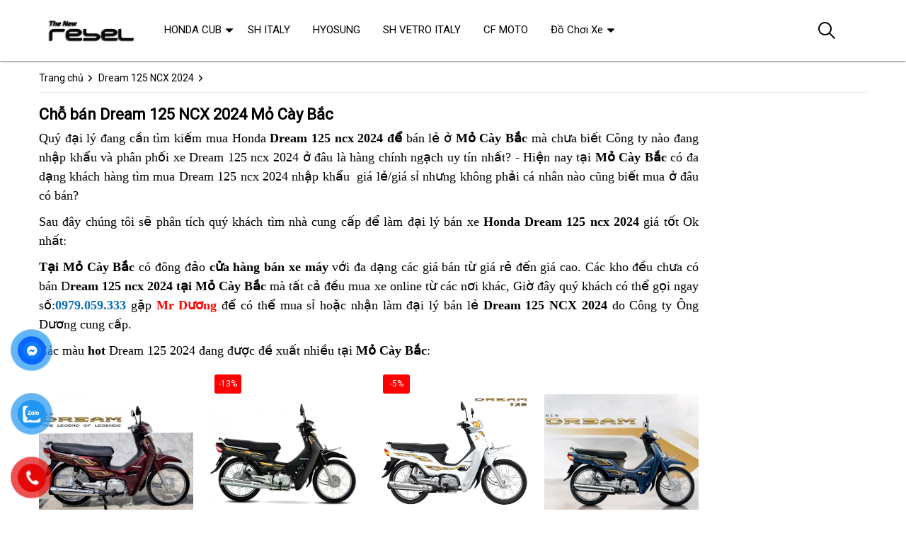

--- FILE ---
content_type: text/html; charset=UTF-8
request_url: https://rebel.vn/dream-125-ncx-2024-mo-cay-bac.html
body_size: 30414
content:
<!DOCTYPE html>
<html lang="vi"><head>
	<meta name="robots" content="index,follow" /> 
    <meta charset="utf-8">
	<title>Chỗ bán Dream 125 NCX 2024 Mỏ Cày Bắc</title>
	<meta http-equiv="X-UA-Compatible" content="IE=edge"/>
	<!---->
	<link rel="canonical" href="https://rebel.vn/dream-125-ncx-2024-mo-cay-bac.html"/>
		<meta name="viewport" content="width=device-width, initial-scale=1.0">
	<meta http-equiv="x-dns-prefetch-control" content="on">	
	 <link rel="preconnect dns-prefetch" href="https://www.google-analytics.com" />
    <link rel="preconnect dns-prefetch" href="https://www.googletagmanager.com"/>
    <link rel="preconnect dns-prefetch" href="https://ajax.googleapis.com"/>
    <link rel="preconnect dns-prefetch" href="https://cdnjs.cloudflare.com"/>
    <link rel="preconnect dns-prefetch" href="https://images.dmca.com"/>
    <link rel="preconnect dns-prefetch" href="https://fonts.googleapis.com"/>

		
		
	<meta name="apple-mobile-web-app-capable" content="yes"/>
	<meta name="apple-mobile-web-app-title" content="PHỤ TÙNG PHỤ KIỆN XE MÁY"/>
	<meta content="PHỤ TÙNG PHỤ KIỆN XE MÁY" property="og:site_name"/>
	<meta property="og:locale" content="vi_VN" />
	<meta property="og:type" content="article"/>
    <meta property="og:url" content="https://rebel.vn/dream-125-ncx-2024-mo-cay-bac.html"/>   
	<meta property="og:title" content="Chỗ bán Dream 125 NCX 2024 Mỏ Cày Bắc" /> 
		<meta property="og:image" content="https://rebel.vn/images/macdinh.jpg" />
		<meta content="vi-VN" itemprop="inLanguage"/>
	<meta name="twitter:card" content="summary">
	<meta name="twitter:url" content="https://rebel.vn/dream-125-ncx-2024-mo-cay-bac.html">
	<meta name="twitter:title" content="Chỗ bán Dream 125 NCX 2024 Mỏ Cày Bắc">
		<meta name="twitter:image" content="https://rebel.vn/images/macdinh.jpg" />
	<meta name="twitter:site" content="Chỗ bán Dream 125 NCX 2024 Mỏ Cày Bắc">
	<meta name="twitter:creator" content="Chỗ bán Dream 125 NCX 2024 Mỏ Cày Bắc">
	<meta name="theme-color" content="#ff3048">

	<link rel="icon" type="image/png" href="https://rebel.vn/upload/hinhanh/logo9450.png" />  

	<link rel="dns-prefetch" href="https://my-test-11.slatic.net" />
	<link rel="stylesheet" type="text/css" href="https://rebel.vn/x1css/base.css?id=10">
	<link rel="stylesheet" type="text/css" href="https://rebel.vn/x1css/style.css?id=2">
	<link rel="stylesheet" type="text/css" href="https://rebel.vn/x1css/module.css">
	<link rel="stylesheet" type="text/css" href="https://rebel.vn/x1css/article-style.css">
	<link rel="preload" href="https://fonts.googleapis.com/css?family=Roboto" as="style" onload="this.onload=null;this.rel='stylesheet'">
	<script src="https://rebel.vn/x1js/jsmain.js" type="text/javascript"></script>
	<style>
		.aajZCb{background:#fdfcd2; padding-left:10px; line-height:30px;margin-top:-9px;}.hotline a b{color:red;}
		.rte #dl_p {display: grid;grid-template-columns: max-content auto;padding: 0 8px;}#dl_p dt, #dl_p dd {border-bottom:1px solid #e7e7e7;padding:5px 8px;}
		.product-box .tag-flash span.hot-flash { position:absolute; width:1px; height:1px; overflow:hidden; clip:rect(1px,1px,1px,1px); }
		figcaption { position:absolute; width:1px; height:1px; overflow:hidden; clip:rect(1px,1px,1px,1px); }
		figure{text-align:center;margin:0 auto;}figure img{display:inline-block;max-width:100%;height:auto;}
		figure figcaption{margin-top:8px;font-size:15px;font-style:italic;text-align:center;color:#333;line-height:1.5;background:#f7f7f7;padding:6px 12px;border-radius:6px;letter-spacing:0.3px;display:block;}
	</style>
	<style>#button-contact-vr{position:fixed;bottom:0;z-index:99999}#button-contact-vr .button-contact{position:relative}#button-contact-vr .button-contact .phone-vr{position:relative;visibility:visible;background-color:transparent;width:90px;height:90px;cursor:pointer;z-index:11;-webkit-backface-visibility:hidden;-webkit-transform:translateZ(0);transition:visibility .5s;left:0;bottom:0;display:block}.phone-vr-circle-fill{width:65px;height:65px;top:12px;left:12px;position:absolute;box-shadow:0 0 0 0 #c31d1d;background-color:rgba(230,8,8,.7);border-radius:50%;border:2px solid transparent;-webkit-animation:phone-vr-circle-fill 2.3s infinite ease-in-out;animation:phone-vr-circle-fill 2.3s infinite ease-in-out;transition:all .5s;-webkit-transform-origin:50% 50%;-ms-transform-origin:50% 50%;transform-origin:50% 50%;-webkit-animuiion:zoom 1.3s infinite;animation:zoom 1.3s infinite}.phone-vr-img-circle{background-color:#e60808;width:40px;height:40px;line-height:40px;top:25px;left:25px;position:absolute;border-radius:50%;display:flex;justify-content:center;-webkit-animation:phonering-alo-circle-img-anim 1s infinite ease-in-out;animation:phone-vr-circle-fill 1s infinite ease-in-out}.phone-vr-img-circle a{display:block;line-height:37px}.phone-vr-img-circle img{max-height:25px;max-width:27px;position:absolute;top:50%;left:50%;transform:translate(-50%,-50%);-moz-transform:translate(-50%,-50%);-webkit-transform:translate(-50%,-50%);-o-transform:translate(-50%,-50%)}@-webkit-keyframes phone-vr-circle-fill{0%{-webkit-transform:rotate(0) scale(1) skew(1deg)}10%{-webkit-transform:rotate(-25deg) scale(1) skew(1deg)}20%{-webkit-transform:rotate(25deg) scale(1) skew(1deg)}30%{-webkit-transform:rotate(-25deg) scale(1) skew(1deg)}40%{-webkit-transform:rotate(25deg) scale(1) skew(1deg)}50%{-webkit-transform:rotate(0) scale(1) skew(1deg)}100%{-webkit-transform:rotate(0) scale(1) skew(1deg)}}@-webkit-keyframes zoom{0%{transform:scale(.9)}70%{transform:scale(1);box-shadow:0 0 0 15px transparent}100%{transform:scale(.9);box-shadow:0 0 0 0 transparent}}@keyframes zoom{0%{transform:scale(.9)}70%{transform:scale(1);box-shadow:0 0 0 15px transparent}100%{transform:scale(.9);box-shadow:0 0 0 0 transparent}}
	#zalo-vr .phone-vr-circle-fill{box-shadow:0 0 0 0 #2196f3;background-color:rgba(33,150,243,.7)}
	#zalo-vr .phone-vr-img-circle{background-color:#2196f3}
	#face-vr .phone-vr-circle-fill{box-shadow:0 0 0 0 #0866ff;background-color:rgba(33,150,243,.7)}
	#face-vr .phone-vr-img-circle{background-color:#0866ff}
	#gom-all-in-one #phone-vr{transition:.7s all;-moz-transition:.7s all;-webkit-transition:.7s all}#gom-all-in-one #zalo-vr{transition:1s all;-moz-transition:1s all;-webkit-transition:1s all}</style>	



<script async src="https://www.googletagmanager.com/gtag/js?id=G-BVM62CLZHE"></script>
<script>
  window.dataLayer = window.dataLayer || [];
  function gtag(){dataLayer.push(arguments);}
  gtag('js', new Date());

  gtag('config', 'G-BVM62CLZHE');
</script>
</head><body><div class="backdrop__body-backdrop___1rvky"></div>
	<div class="page-body">
	<div class="hidden-md hidden-lg opacity_menu"></div>
	<div class="opacity_filter"></div>
	<div class="body_opactiy"></div>
	<div class="op_login"></div>
	<style>.product-info,h3.product-name{line-height:19px;}.old-price{display:none;}</style>
<section class="bread-crumb">
	<div class="container">
		<div class="row">
			<div class="col-xs-12 a-left">
				<ul class="breadcrumb">					
					<li class="home">
						<a title="PHỤ TÙNG PHỤ KIỆN XE MÁY" href="https://rebel.vn/"><span>Trang chủ</span></a><span class="mr_lr"></span>
					</li>
					<li>
						<a title="Dream 125 NCX 2024" href="https://rebel.vn/dream-125-ncx-2024/"><span>Dream 125 NCX 2024</span></a><span class="mr_lr"></span>
					</li>
				</ul>
			</div>
		</div>
	</div>
</section>
<section class="blog_page_section page-article margin-bottom-30">
	<div class="container article-wraper">
		<div class="row row_article">
			<section id="b" class="main_container col-lg-9 col-md-9 col-sm-12 col-xs-12 ">
				<article class="article-main">
<div class="row">
<div class="col-lg-12 col-md-12 col-sm-12 col-xs-12 content_ar">
<h1 class="title">Chỗ bán Dream 125 NCX 2024 Mỏ Cày Bắc</h1>
<div class="hidden-xs">
</div>
<article class="noidung">
<p style="text-align: justify;"><span style="font-family: &quot;book antiqua&quot;, palatino; font-size: large;">Quý đại lý đang cần tìm kiếm mua Honda <strong>Dream 125 ncx 2024 để </strong>bán lẻ ở<strong> Mỏ Cày Bắc</strong> mà chưa biết Công ty nào đang nhập khẩu và phân phối xe Dream 125 ncx 2024 ở đâu là hàng chính ngạch uy tín nhất? - Hiện nay tại <strong>Mỏ Cày Bắc</strong> có đa dạng khách hàng tìm mua Dream 125 ncx 2024  nhập khẩu  giá lẻ/giá sỉ nhưng không phải cá nhân nào cũng biết mua ở đâu có bán?</span></p>
<p style="text-align: justify;"><span style="font-family: &quot;book antiqua&quot;, palatino; font-size: large;"> Sau đây chúng tôi sẽ  phân tích quý khách tìm nhà cung cấp để làm đại lý bán xe <strong>Honda Dream 125 ncx 2024</strong> giá tốt  Ok nhất:</span></p>
<p style="text-align: justify;"><span style="font-family: &quot;book antiqua&quot;, palatino; font-size: large;"><strong>Tại Mỏ Cày Bắc</strong> có  đông đảo <strong>cửa hàng bán xe máy</strong> với đa dạng các giá bán từ giá rẻ đến giá cao. Các  kho đều chưa có bán D<strong>ream 125 ncx 2024 tại Mỏ Cày Bắc</strong> mà tất cả đều mua xe online từ các nơi khác, Giờ đây quý khách có thể gọi ngay số:<strong><a href="tel:0979059333">0979.059.333</a></strong> gặp <span style="color: #ff0000;"><strong>Mr Dương</strong></span> để có thể mua sỉ hoặc nhận làm đại lý bán lẻ <strong>Dream 125 NCX 2024</strong> do Công ty Ông Dương cung cấp.</span></p>
<p style="text-align: justify;"><span style="font-family: &quot;book antiqua&quot;, palatino; font-size: large;">Các màu <strong>hot</strong> Dream 125 2024 đang được  đề xuất nhiều tại <strong>Mỏ Cày Bắc</strong>:</span></p>
<p style="text-align: justify;"><span style="font-family: &quot;book antiqua&quot;, palatino; font-size: large;"><section class="products-view products-view-grid margin-bottom-50 collection_reponsive">
<div class="row">
<div class="col-xs-6 col-sm-4 col-md-4 col-lg-3 product-col">
	<div class="item_product_main">
		<div class="product-box product-item-main">
	<div class="tag-flash">
							</div>
	<div class="product-thumbnail">
		<a rel="nofollow" class="image_thumb" href="https://rebel.vn/dream-125-nxc-2024-mau-do-sang-trong-cao-cap-i3591.html?c=ldream-125-ncx-2024-mo-cay-bac" title="Dream 125 NXC 2024 Màu Đỏ, Sang Trọng, Cao Cấp">
			<picture>
				<source media="(max-width: 1599px)" data-lazyload3="https://rebel.vn/uploads/hinhnd/3591/dream-125-nxc-2024-mau-do-sang-trong-cao-cap.jpg?id=1700029963" srcset="[data-uri]">
				<img src="[data-uri]" data-lazyload="https://rebel.vn/uploads/hinhnd/3591/dream-125-nxc-2024-mau-do-sang-trong-cao-cap.jpg?id=1700029963" alt="Dream 125 NXC 2024 Màu Đỏ, Sang Trọng, Cao Cấp ">
			</picture>
		</a>
	</div>
	<div class="product-info product-bottom">
		<h3 class="product-name line-clamp-2"><a href="https://rebel.vn/dream-125-nxc-2024-mau-do-sang-trong-cao-cap-i3591.html?c=ldream-125-ncx-2024-mo-cay-bac" title="Dream 125 NXC 2024 Màu Đỏ, Sang Trọng, Cao Cấp">Dream 125 NXC 2024 Màu Đỏ, Sang Trọng, Cao Cấp</a></h3>
		<div class="product-item-price price-box">
			<span class="product-price special-price">Contact us</span>
					</div>
		<div class="rating"><span class="scorex s10"></span> </div>
	</div>
</div>	
	</div>
</div>		
<div class="col-xs-6 col-sm-4 col-md-4 col-lg-3 product-col">
	<div class="item_product_main">
		<div class="product-box product-item-main">
	<div class="tag-flash">
		<span class="sale-flash">-13%</span>					</div>
	<div class="product-thumbnail">
		<a rel="nofollow" class="image_thumb" href="https://rebel.vn/xe-may-honda-dream-125-ncx-2023-cong-nghe-moi-efi-den-led-i3427.html?c=ldream-125-ncx-2024-mo-cay-bac" title="Xe máy Honda Dream 125 NCX 2023 công nghệ mới EFI, đèn Led">
			<picture>
				<source media="(max-width: 1599px)" data-lazyload3="https://rebel.vn/uploads/hinhnd/3427/xe-may-honda-dream-125-ncx-2023-cong-nghe-moi-efi-den-led1435.jpg?id=0" srcset="[data-uri]">
				<img src="[data-uri]" data-lazyload="https://rebel.vn/uploads/hinhnd/3427/xe-may-honda-dream-125-ncx-2023-cong-nghe-moi-efi-den-led1435.jpg?id=0" alt="Xe máy Honda Dream 125 NCX 2023 công nghệ mới EFI, đèn Led ">
			</picture>
		</a>
	</div>
	<div class="product-info product-bottom">
		<h3 class="product-name line-clamp-2"><a href="https://rebel.vn/xe-may-honda-dream-125-ncx-2023-cong-nghe-moi-efi-den-led-i3427.html?c=ldream-125-ncx-2024-mo-cay-bac" title="Xe máy Honda Dream 125 NCX 2023 công nghệ mới EFI, đèn Led">Xe máy Honda Dream 125 NCX 2023 công nghệ mới EFI, đèn Led</a></h3>
		<div class="product-item-price price-box">
			<span class="product-price special-price">Contact us</span>
					</div>
		<div class="rating"><span class="scorex s10"></span> </div>
	</div>
</div>	
	</div>
</div>		
<div class="col-xs-6 col-sm-4 col-md-4 col-lg-3 product-col">
	<div class="item_product_main">
		<div class="product-box product-item-main">
	<div class="tag-flash">
		<span class="sale-flash">-5%</span>					</div>
	<div class="product-thumbnail">
		<a rel="nofollow" class="image_thumb" href="https://rebel.vn/honda-dream-125-ncx-2023-mau-trang-nhap-khau-chinh-hang-i3550.html?c=ldream-125-ncx-2024-mo-cay-bac" title="Honda Dream 125 NCX 2023 Màu Trắng, Nhập Khẩu Chính Hãng">
			<picture>
				<source media="(max-width: 1599px)" data-lazyload3="https://rebel.vn/uploads/hinhnd/3550/honda-dream-125-ncx-2023-mau-trang-nhap-khau-chinh-hang.png?id=1698240023" srcset="[data-uri]">
				<img src="[data-uri]" data-lazyload="https://rebel.vn/uploads/hinhnd/3550/honda-dream-125-ncx-2023-mau-trang-nhap-khau-chinh-hang.png?id=1698240023" alt="Honda Dream 125 NCX 2023 Màu Trắng, Nhập Khẩu Chính Hãng ">
			</picture>
		</a>
	</div>
	<div class="product-info product-bottom">
		<h3 class="product-name line-clamp-2"><a href="https://rebel.vn/honda-dream-125-ncx-2023-mau-trang-nhap-khau-chinh-hang-i3550.html?c=ldream-125-ncx-2024-mo-cay-bac" title="Honda Dream 125 NCX 2023 Màu Trắng, Nhập Khẩu Chính Hãng">Honda Dream 125 NCX 2023 Màu Trắng, Nhập Khẩu Chính Hãng</a></h3>
		<div class="product-item-price price-box">
			<span class="product-price special-price">Contact us</span>
					</div>
		<div class="rating"><span class="scorex s10"></span> </div>
	</div>
</div>	
	</div>
</div>		
<div class="col-xs-6 col-sm-4 col-md-4 col-lg-3 product-col">
	<div class="item_product_main">
		<div class="product-box product-item-main">
	<div class="tag-flash">
							</div>
	<div class="product-thumbnail">
		<a rel="nofollow" class="image_thumb" href="https://rebel.vn/dream-125-2024-ncx-mau-xanh-da-chinh-hang-gia-re-i3590.html?c=ldream-125-ncx-2024-mo-cay-bac" title="Dream 125 2024 NCX Màu Xanh Đá, Chính Hãng, Giá Rẻ">
			<picture>
				<source media="(max-width: 1599px)" data-lazyload3="https://rebel.vn/uploads/hinhnd/3590/dream-125-2024-ncx-mau-xanh-da-chinh-hang-gia-re.jpg?id=1700016599" srcset="[data-uri]">
				<img src="[data-uri]" data-lazyload="https://rebel.vn/uploads/hinhnd/3590/dream-125-2024-ncx-mau-xanh-da-chinh-hang-gia-re.jpg?id=1700016599" alt="Dream 125 2024 NCX Màu Xanh Đá, Chính Hãng, Giá Rẻ ">
			</picture>
		</a>
	</div>
	<div class="product-info product-bottom">
		<h3 class="product-name line-clamp-2"><a href="https://rebel.vn/dream-125-2024-ncx-mau-xanh-da-chinh-hang-gia-re-i3590.html?c=ldream-125-ncx-2024-mo-cay-bac" title="Dream 125 2024 NCX Màu Xanh Đá, Chính Hãng, Giá Rẻ">Dream 125 2024 NCX Màu Xanh Đá, Chính Hãng, Giá Rẻ</a></h3>
		<div class="product-item-price price-box">
			<span class="product-price special-price">Contact us</span>
					</div>
		<div class="rating"><span class="scorex s10"></span> </div>
	</div>
</div>	
	</div>
</div>		
<div class="col-xs-6 col-sm-4 col-md-4 col-lg-3 product-col">
	<div class="item_product_main">
		<div class="product-box product-item-main">
	<div class="tag-flash">
							</div>
	<div class="product-thumbnail">
		<a rel="nofollow" class="image_thumb" href="https://rebel.vn/honda-dream-125-ncx-2024-moi-chinh-hang-i3549.html?c=ldream-125-ncx-2024-mo-cay-bac" title="Honda Dream 125 NCX 2024 Mới, Chính Hãng">
			<picture>
				<source media="(max-width: 1599px)" data-lazyload3="https://rebel.vn/uploads/hinhnd/3549/honda-dream-125-ncx-2024-moi-chinh-hang.png?id=1698236448" srcset="[data-uri]">
				<img src="[data-uri]" data-lazyload="https://rebel.vn/uploads/hinhnd/3549/honda-dream-125-ncx-2024-moi-chinh-hang.png?id=1698236448" alt="Honda Dream 125 NCX 2024 Mới, Chính Hãng ">
			</picture>
		</a>
	</div>
	<div class="product-info product-bottom">
		<h3 class="product-name line-clamp-2"><a href="https://rebel.vn/honda-dream-125-ncx-2024-moi-chinh-hang-i3549.html?c=ldream-125-ncx-2024-mo-cay-bac" title="Honda Dream 125 NCX 2024 Mới, Chính Hãng">Honda Dream 125 NCX 2024 Mới, Chính Hãng</a></h3>
		<div class="product-item-price price-box">
			<span class="product-price special-price">Contact us</span>
					</div>
		<div class="rating"><span class="scorex s10"></span> </div>
	</div>
</div>	
	</div>
</div>		
</div>
<div class="clearfix"></div>
<div class="page"><center></center></div>
</section>
</span></p>
<p style="text-align: justify;"><span style="font-family: &quot;book antiqua&quot;, palatino; font-size: large;"><strong>Honda Dream 125 NCX 2024 Mỏ Cày Bắc</strong> được biết đến từ lâu và rất nhiều người tin tưởng đặt mua trực tuyến. Với công nghệ phát triển nhanh việc lựa chọn D<strong>ream 125 ncx 2024</strong> qua mạng giúp tiết kiệm được rất nhiều thời gian cho người mua hàng vì nhiều nơi bao ship tận nhà.</span></p>
<p style="text-align: justify;"><span style="font-family: &quot;book antiqua&quot;, palatino; font-size: large;">Đặc biệt khi làm đại lý bán Honda Dream 125 ncx 2024 <strong>Mỏ Cày Bắc</strong>, Quý đại lý được hưỡng rất nhiều ưu đãi như sau:</span></p>
<ul style="text-align: justify;">
<li><span style="font-family: &quot;book antiqua&quot;, palatino; font-size: large;">Độc quyền bán lẻ khu vực huyện hoặc tỉnh theo yêu cầu</span></li>
<li><span style="font-family: &quot;book antiqua&quot;, palatino; font-size: large;">Được cung cấp đúng đủ màu sắc trong suốt thời gian làm đại lý</span></li>
<li><span style="font-family: &quot;book antiqua&quot;, palatino; font-size: large;">Được bảo vệ gia bán và giá nhập hàng khi thị trưng biến động</span></li>
<li><span style="font-family: &quot;book antiqua&quot;, palatino; font-size: large;">Lợi nhận cao hơn bất cứ loại xe khác</span></li>
<li><span style="font-family: &quot;book antiqua&quot;, palatino; font-size: large;">Được trích thưởng doanh số bán đạt chỉ tiêu hàng tháng</span></li>
</ul>
<p class="lnks" style="text-align: justify;"><span style="font-family: &quot;book antiqua&quot;, palatino; font-size: large;"><a class="dktss" rel="nofollow" href="/" target="_blank">Xem nơi bán</a></span></p>
<p style="text-align: justify;"><span style="font-family: &quot;book antiqua&quot;, palatino; font-size: large;"><strong><em> Chúc bạn chọn đối tác cung cấp Honda Dream 125 thành công!</em></strong></span></p><div class="clear"></div>
<div class="clear"></div>
</article>
<form method="post" action="" name="modacajoomForm1" id="modacajoomForm1">
<textarea maxlength="1000" required="required" aria-required="true" name="tieude" placeholder="Content..." id="txtEditor"></textarea>
<div class="clear"></div>
<input maxlength="15" class="large-4 margin-right-5" required="required" aria-required="true" name="phone" type="text" value="" size="30" aria-required="true" placeholder="Phone" oninput="this.value = this.value.replace(/[^0-9.]/g, '').replace(/(\..*)\./g, '$1');">
<input maxlength="50" class="large-4 margin-right-5" required="required" aria-required="true" id="author" name="hoten" type="text" value="" size="30" aria-required="true" placeholder="Name">
<input name="submit" type="submit" id="submit" class="submit" value="Submit">
<input type="hidden" value="2" name="hdnSubmit" id="hdnSubmit"/>
<input type="hidden" name="phanloai" id="phanloai" value="0" />
<input type="hidden" name="idxacdinh" id="idxacdinh" value="0" />
<input type="hidden" value="/dream-125-ncx-2024-mo-cay-bac.html" name="congdungta" id="congdungta"/>
</form>
 
	<div class="infocomment">
		<div class="woocommerce-product-rating">
				<div>
		<div class="comment_ask">
		<i class="iconcom-user">a</i><strong><span>Anh Dinh Tran</span></strong>
		<div class="infocom_ask">Rebel 500cc 2023 màu xanh </div>
		<div class="relate_infocom" data-cl="0"><span class="reply">Reply </span><b class="dot">●</b> <span class="numlike"> <i class="iconcom-like"></i> <span class="like"> Like</span> </span></div>
		</div>
		<div class="comment_reply"><i class="arrow_box"></i><div class="comment_ask"><div class="avt-qtv"><i class="iconcom-avactv"></i></div><strong>Admin</strong><b class="qtv">Admin</b>
		<div class="infocom_ask">
		<div class="conticon">
		<div class="cmtcontent"><p>Xe này tháng 2/2023 có hàng anh nhé</p></div>
		</div></div><div class="clr">
		</div></div>
		</div>
		</div>
				<div>
		<div class="comment_ask">
		<i class="iconcom-user">a</i><strong><span>Anh Tú</span></strong>
		<div class="infocom_ask">Tuyệt vời giá rẻ hơn head khác 3% ship tận nhà khỏi phải đi 500Km xem xe, xem trực tuyến cũng rõ ràng </div>
		<div class="relate_infocom" data-cl="0"><span class="reply">Reply </span><b class="dot">●</b> <span class="numlike"> <i class="iconcom-like"></i> <span class="like"> Like</span> </span></div>
		</div>
		<div class="comment_reply"><i class="arrow_box"></i><div class="comment_ask"><div class="avt-qtv"><i class="iconcom-avactv"></i></div><strong>Nguyễn Trí Hiếu</strong><b class="qtv">Admin</b>
		<div class="infocom_ask">
		<div class="conticon">
		<div class="cmtcontent"><p>Vâng cám ơn anh, hiện nay chúng ta có thể xem xe trực tuyến qua facetime, chốt xe xong vận chuyển tận nhà anh khỏi mất thời gian là thế!</p></div>
		</div></div><div class="clr">
		</div></div>
		</div>
		</div>
				<div>
		<div class="comment_ask">
		<i class="iconcom-user">x</i><strong><span>Xuân Khánh Đà Lạt</span></strong>
		<div class="infocom_ask">Thanh toán bao nhiêu tiền trước khi ship hàng vậy shop </div>
		<div class="relate_infocom" data-cl="0"><span class="reply">Reply </span><b class="dot">●</b> <span class="numlike"> <i class="iconcom-like"></i> <span class="like"> Like</span> </span></div>
		</div>
		<div class="comment_reply"><i class="arrow_box"></i><div class="comment_ask"><div class="avt-qtv"><i class="iconcom-avactv"></i></div><strong>Admin</strong><b class="qtv">Admin</b>
		<div class="infocom_ask">
		<div class="conticon">
		<div class="cmtcontent"><p>Anh chỉ cần thanh toán trước 30% nhận đúng hàng thanh toán nốt 70% còn lại nhé</p></div>
		</div></div><div class="clr">
		</div></div>
		</div>
		</div>
				<div>
		<div class="comment_ask">
		<i class="iconcom-user">s</i><strong><span>Sơn xây dựng</span></strong>
		<div class="infocom_ask">Xe Rebel 500 mới nhất màu đen nhám có hàng không Admin? </div>
		<div class="relate_infocom" data-cl="0"><span class="reply">Reply </span><b class="dot">●</b> <span class="numlike"> <i class="iconcom-like"></i> <span class="like"> Like</span> </span></div>
		</div>
		<div class="comment_reply"><i class="arrow_box"></i><div class="comment_ask"><div class="avt-qtv"><i class="iconcom-avactv"></i></div><strong>Nguyễn Trí Hiếu</strong><b class="qtv">Admin</b>
		<div class="infocom_ask">
		<div class="conticon">
		<div class="cmtcontent"><p>Bên mình còn xe rebel 500 ABS mới màu đen nhám và xám đều có nha anh Sơn</p></div>
		</div></div><div class="clr">
		</div></div>
		</div>
		</div>
				<div>
		<div class="comment_ask">
		<i class="iconcom-user">n</i><strong><span>Ngọc Ngân</span></strong>
		<div class="infocom_ask">Giá rẻ, sản phẩm chất lượng, hàng chính hãng mình rất thích! </div>
		<div class="relate_infocom" data-cl="0"><span class="reply">Reply </span><b class="dot">●</b> <span class="numlike"> <i class="iconcom-like"></i> <span class="like"> Like</span> </span></div>
		</div>
		<div class="comment_reply"><i class="arrow_box"></i><div class="comment_ask"><div class="avt-qtv"><i class="iconcom-avactv"></i></div><strong>Cẩm Tú</strong><b class="qtv">Admin</b>
		<div class="infocom_ask">
		<div class="conticon">
		<div class="cmtcontent"><p>Dạ, cảm ơn Chị đã phải hồi, hệ thống luôn lựa chọn những sản phẩm tốt nhất để giúp khách hàng mua được hàng tốt.</p></div>
		</div></div><div class="clr">
		</div></div>
		</div>
		</div>
				<div>
		<div class="comment_ask">
		<i class="iconcom-user">t</i><strong><span>Thanh Hải</span></strong>
		<div class="infocom_ask">Có ship hàng toàn quốc không nhỉ? có bao phí ship không </div>
		<div class="relate_infocom" data-cl="0"><span class="reply">Reply </span><b class="dot">●</b> <span class="numlike"> <i class="iconcom-like"></i> <span class="like"> Like</span> </span></div>
		</div>
		<div class="comment_reply"><i class="arrow_box"></i><div class="comment_ask"><div class="avt-qtv"><i class="iconcom-avactv"></i></div><strong>Cẩm Tú</strong><b class="qtv">Admin</b>
		<div class="infocom_ask">
		<div class="conticon">
		<div class="cmtcontent"><p>Có nhé, Anh yên tâm đặt hàng online ạ, nhận được hàng mới thanh toán tiền. Ngoài ra vẫn được hưỡng đầy đủ tất các quà khuyến mãi cũng như giá chiết khấu nữa</p></div>
		</div></div><div class="clr">
		</div></div>
		</div>
		</div>
				<div>
		<div class="comment_ask">
		<i class="iconcom-user">t</i><strong><span>Trâm Anh</span></strong>
		<div class="infocom_ask">Chất lượng tốt, sẽ giới thiệu cho bạn bè có được huê hồng Admin </div>
		<div class="relate_infocom" data-cl="0"><span class="reply">Reply </span><b class="dot">●</b> <span class="numlike"> <i class="iconcom-like"></i> <span class="like"> Like</span> </span></div>
		</div>
		<div class="comment_reply"><i class="arrow_box"></i><div class="comment_ask"><div class="avt-qtv"><i class="iconcom-avactv"></i></div><strong>Cẩm Tú</strong><b class="qtv">Admin</b>
		<div class="infocom_ask">
		<div class="conticon">
		<div class="cmtcontent"><p>Thanks Chị, shop bên em luôn cập nhật những dòng xe mới nhất, bán chạy nhất đề xuất cho người mua giá rẻ nhất nên rất uy tín.</p></div>
		</div></div><div class="clr">
		</div></div>
		</div>
		</div>
				<div>
		<div class="comment_ask">
		<i class="iconcom-user">m</i><strong><span>Mỹ Duyên</span></strong>
		<div class="infocom_ask">Tuyệt vời, mới đặt hàng hôm qua mà hôm nay đã nhận được hàng. </div>
		<div class="relate_infocom" data-cl="0"><span class="reply">Reply </span><b class="dot">●</b> <span class="numlike"> <i class="iconcom-like"></i> <span class="like"> Like</span> </span></div>
		</div>
		<div class="comment_reply"><i class="arrow_box"></i><div class="comment_ask"><div class="avt-qtv"><i class="iconcom-avactv"></i></div><strong>Cẩm Tú</strong><b class="qtv">Admin</b>
		<div class="infocom_ask">
		<div class="conticon">
		<div class="cmtcontent"><p>Dạ, tùy vào từng khu vực xa hay gần, nhưng thường không quá 2 ngày là nhận được hàng! chị có chạy thử chưa?</p></div>
		</div></div><div class="clr">
		</div></div>
		</div>
		</div>
				<div>
		<div class="comment_ask">
		<i class="iconcom-user">p</i><strong><span>Phương Linh</span></strong>
		<div class="infocom_ask">Có nhiều sản phẩm xe moto các loại để lựa chọn, giá tốt! </div>
		<div class="relate_infocom" data-cl="0"><span class="reply">Reply </span><b class="dot">●</b> <span class="numlike"> <i class="iconcom-like"></i> <span class="like"> Like</span> </span></div>
		</div>
		<div class="comment_reply"><i class="arrow_box"></i><div class="comment_ask"><div class="avt-qtv"><i class="iconcom-avactv"></i></div><strong>Cẩm Tú</strong><b class="qtv">Admin</b>
		<div class="infocom_ask">
		<div class="conticon">
		<div class="cmtcontent"><p>Cảm ơn bạn, đừng quên thường xuyên ghé thăm website để xem những sản phẩm mới nhất nhé.</p></div>
		</div></div><div class="clr">
		</div></div>
		</div>
		</div>
				</div>
	</div>
</div>
						
					</div>				
				</article>
			</section>
			<aside id="a" class="sidebar col-lg-3 col-md-3 col-sm-12 col-xs-12 ">



 
</aside>		</div>
	</div>
</section>	

<div class="tag hidden">
Tag:</div>
<script type="application/ld+json">
            {
            "@context": "http://schema.org",
            "@type": "BreadcrumbList",
            "itemListElement": [
                {
                    "@type": "ListItem",
                    "position": 1,
                    "item": {
                    "@id": "https://rebel.vn/",
                    "name": "PHỤ TÙNG PHỤ KIỆN XE MÁY"
                }},
                {
                    "@type": "ListItem",
                    "position": 2,
                    "item": {
                    "@id": "https://rebel.vn/dream-125-ncx-2024/",
                    "name": "Dream 125 NCX 2024"
                }}
        
            ]}
</script>
<script>
let refer = 'ldream-125-ncx-2024-mo-cay-bac';
function setCookie(cName, cValue, expDays) {
        let date = new Date();
        date.setTime(date.getTime() + (expDays * 24 * 60 * 60 * 1000));
        const expires = "expires=" + date.toUTCString();
        document.cookie = cName + "=" + cValue + "; " + expires + "; path=/";
}
setCookie('refer', refer, 30);
</script>
	<div class="s00_20">
<header class="main-header ">
	<div class="menu_cong_s00_20 container">
		<div class="menu-bar button-menu hidden-md hidden-lg">
			<a href="javascript:;">
				<svg height="30px" viewBox="0 -53 384 384" xmlns="http://www.w3.org/2000/svg"><path d="m368 154.667969h-352c-8.832031 0-16-7.167969-16-16s7.167969-16 16-16h352c8.832031 0 16 7.167969 16 16s-7.167969 16-16 16zm0 0"/><path d="m368 32h-352c-8.832031 0-16-7.167969-16-16s7.167969-16 16-16h352c8.832031 0 16 7.167969 16 16s-7.167969 16-16 16zm0 0"/><path d="m368 277.332031h-352c-8.832031 0-16-7.167969-16-16s7.167969-16 16-16h352c8.832031 0 16 7.167969 16 16s-7.167969 16-16 16zm0 0"/></svg>
			</a>
		</div>
					<a href="https://rebel.vn/" class="logo " title="MOTO VÀ PHỤ TÙNG ">
				<img src="https://rebel.vn/upload/hinhanh/common/logo979l.png" alt="MOTO VÀ PHỤ TÙNG "/>
			</a>
						
		<div class="header-menu">
			<ul class="level0 hidden-sm hidden-xs">
												<li class="nav-item has-child">
					<a href="https://rebel.vn/honda-cub/?sort=3" class="arrow_nav nav-link" title="CuB Shop">HONDA CUB</a>
										<ul class="level1">
											<li class="nav-item-lv2">
							<a class="nav-link" href="https://rebel.vn/honda-ct125/?sort=3" title="Honda CT125">Honda CT125</a>
						</li>
											<li class="nav-item-lv2">
							<a class="nav-link" href="https://rebel.vn/monkey-125/?sort=3" title="MONKEY 125">MONKEY 125</a>
						</li>
											<li class="nav-item-lv2">
							<a class="nav-link" href="https://rebel.vn/cub/?sort=3" title="CUB">CUB</a>
						</li>
											<li class="nav-item-lv2">
							<a class="nav-link" href="https://rebel.vn/dream-125/?sort=3" title="DREAM 125">DREAM 125</a>
						</li>
											<li class="nav-item-lv2">
							<a class="nav-link" href="https://rebel.vn/xe-so-dep/?sort=3" title="minhtrang">XE SỐ ĐẸP</a>
						</li>
											<li class="nav-item-lv2">
							<a class="nav-link" href="https://rebel.vn/honda-dax/?sort=3" title="HONDA DAX">HONDA DAX</a>
						</li>
										</ul>
									</li>
								<li class="nav-item ">
					<a href="https://rebel.vn/sh-italy/?sort=3" class="arrow_nav nav-link" title="SH ITALY">SH ITALY</a>
									</li>
								<li class="nav-item ">
					<a href="https://rebel.vn/hyosung/?sort=3" class="arrow_nav nav-link" title="HYOSUNG MOTO">HYOSUNG</a>
									</li>
								<li class="nav-item ">
					<a href="https://rebel.vn/sh-vetro-italy/?sort=3" class="arrow_nav nav-link" title="Honda SH Vetro Italy">SH VETRO ITALY</a>
									</li>
								<li class="nav-item ">
					<a href="https://rebel.vn/cf-moto/?sort=3" class="arrow_nav nav-link" title="CF MOTO">CF MOTO</a>
									</li>
								<li class="nav-item has-child">
					<a href="https://rebel.vn/do-choi-xe/?sort=3" class="arrow_nav nav-link" title="Đồ Chơi Xe">Đồ Chơi Xe</a>
										<ul class="level1">
											<li class="nav-item-lv2">
							<a class="nav-link" href="https://rebel.vn/do-choi-xe-dream/?sort=3" title="minhtrang">ĐỒ CHƠI XE DREAM</a>
						</li>
											<li class="nav-item-lv2">
							<a class="nav-link" href="https://rebel.vn/do-choi-ct125/?sort=3" title="ĐỒ CHƠI CT125">ĐỒ CHƠI CT125</a>
						</li>
											<li class="nav-item-lv2">
							<a class="nav-link" href="https://rebel.vn/do-choi-dax-125/?sort=3" title="Đồ Chơi Honda Dax 125">ĐỒ CHƠI DAX 125</a>
						</li>
										</ul>
									</li>
								
								
															</ul>
		</div>
						<div class="header-right">
			<div class="top-cart-contain f-right ">
				<div class="mini-cart text-xs-center">
					<span class="cart-link">
					<a rel="nofollow" href="https://rebel.vn/mua-nhieu/"><i class="hidden fa fa-fire" aria-hidden="true"></i></a>					</span>
				</div>
			</div>
			<div class="search-bar f-right">
				<img src="/images/search.svg" width="24">
				<form action="/tim-kiem" method="get" role="search" class="d-none">		
				<input maxlength="50" type="search" name="key" class="gLFyf auto-search" value="" placeholder="Từ khóa tìm kiếm... " autocomplete="off">
				<button class="btn icon-fallback-text"><img src="/images/search.svg" width="18"></button>
				<div class='aajZCb'></div>
			</form>
			</div>
		</div>
	</div>
</header>
</div>	
<script type="text/javascript">
	$(window).scroll(function (event) {
        var scroll = $(window).scrollTop();
		if(scroll > 400){
			$('.menu_cong_s00_20').addClass('pos_fix_tablehsut');
			$('.line_menucong_s00_20').css('height','70px');
		}else{
			$('.menu_cong_s00_20').removeClass('pos_fix_tablehsut');
			$('.line_menucong_s00_20').css('height','100px');
		}
		if(scroll > 1500){
			$('.menu_cong_s00_21').addClass('pos_fix_tablehsut');
		}else{
			$('.menu_cong_s00_21').removeClass('pos_fix_tablehsut');
		}
	});
</script>
<div class="menu_mobile max_991 hidden-md hidden-lg">
	<div class="account">
				<span class="logins"><i class="fa fa-gift" aria-hidden="true"></i></span><a rel="nofollow" href="https://rebel.vn/mua-nhieu/">Hot Products 2026</a>		<div class="close-menu"><i class="fa fa-close" aria-hidden="true"></i></div>
	</div>
	<ul class="ul_collections">
						<li class="level0 level-top parent">
			<a rel="nofollow" href="https://rebel.vn/honda-cub/?sort=3" title="CuB Shop">HONDA CUB</a>
						<i class="fa"></i>
			<ul class="level0" style="display:none;">
							<li class="level1 "> 
					<a rel="nofollow" href="https://rebel.vn/honda-ct125/?sort=3" title="Honda CT125"><span>Honda CT125</span></a>
				</li>
							<li class="level1 "> 
					<a rel="nofollow" href="https://rebel.vn/monkey-125/?sort=3" title="MONKEY 125"><span>MONKEY 125</span></a>
				</li>
							<li class="level1 "> 
					<a rel="nofollow" href="https://rebel.vn/cub/?sort=3" title="CUB"><span>CUB</span></a>
				</li>
							<li class="level1 "> 
					<a rel="nofollow" href="https://rebel.vn/dream-125/?sort=3" title="DREAM 125"><span>DREAM 125</span></a>
				</li>
							<li class="level1 "> 
					<a rel="nofollow" href="https://rebel.vn/xe-so-dep/?sort=3" title="minhtrang"><span>XE SỐ ĐẸP</span></a>
				</li>
							<li class="level1 "> 
					<a rel="nofollow" href="https://rebel.vn/honda-dax/?sort=3" title="HONDA DAX"><span>HONDA DAX</span></a>
				</li>
						</ul>
					</li>
				<li class="level0 level-top parent">
			<a rel="nofollow" href="https://rebel.vn/sh-italy/?sort=3" title="SH ITALY">SH ITALY</a>
					</li>
				<li class="level0 level-top parent">
			<a rel="nofollow" href="https://rebel.vn/hyosung/?sort=3" title="HYOSUNG MOTO">HYOSUNG</a>
					</li>
				<li class="level0 level-top parent">
			<a rel="nofollow" href="https://rebel.vn/sh-vetro-italy/?sort=3" title="Honda SH Vetro Italy">SH VETRO ITALY</a>
					</li>
				<li class="level0 level-top parent">
			<a rel="nofollow" href="https://rebel.vn/cf-moto/?sort=3" title="CF MOTO">CF MOTO</a>
					</li>
				<li class="level0 level-top parent">
			<a rel="nofollow" href="https://rebel.vn/do-choi-xe/?sort=3" title="Đồ Chơi Xe">Đồ Chơi Xe</a>
						<i class="fa"></i>
			<ul class="level0" style="display:none;">
							<li class="level1 "> 
					<a rel="nofollow" href="https://rebel.vn/do-choi-xe-dream/?sort=3" title="minhtrang"><span>ĐỒ CHƠI XE DREAM</span></a>
				</li>
							<li class="level1 "> 
					<a rel="nofollow" href="https://rebel.vn/do-choi-ct125/?sort=3" title="ĐỒ CHƠI CT125"><span>ĐỒ CHƠI CT125</span></a>
				</li>
							<li class="level1 "> 
					<a rel="nofollow" href="https://rebel.vn/do-choi-dax-125/?sort=3" title="Đồ Chơi Honda Dax 125"><span>ĐỒ CHƠI DAX 125</span></a>
				</li>
						</ul>
					</li>
				
					</ul>
</div>
 	<section class="awe-section-7">
<section class="section-brands">
	<div class="list-brands">
			<div  class="item">
			<img class="img-responsive" alt="Lazada logo" src="https://rebel.vn/upload/hinhanh/common/lazada-logo341e.jpg" data-lazyload="https://rebel.vn/upload/hinhanh/common/lazada-logo341e.jpg" />
		</div>
			<div  class="item">
			<img class="img-responsive" alt="Logo LelExpress" src="https://rebel.vn/upload/hinhanh/common/logo-lelexpress819e.jpg" data-lazyload="https://rebel.vn/upload/hinhanh/common/logo-lelexpress819e.jpg" />
		</div>
			<div  class="item">
			<img class="img-responsive" alt="Logo Visa" src="https://rebel.vn/upload/hinhanh/common/logo-visa835e.jpg" data-lazyload="https://rebel.vn/upload/hinhanh/common/logo-visa835e.jpg" />
		</div>
			<div  class="item">
			<img class="img-responsive" alt="Shopee Logo" src="https://rebel.vn/upload/hinhanh/common/shopee-logo19e.jpg" data-lazyload="https://rebel.vn/upload/hinhanh/common/shopee-logo19e.jpg" />
		</div>
			<div  class="item">
			<img class="img-responsive" alt="Ahamove Logo" src="https://rebel.vn/upload/hinhanh/common/ahamove-logo332e.jpg" data-lazyload="https://rebel.vn/upload/hinhanh/common/ahamove-logo332e.jpg" />
		</div>
		</div>
</section>
</section>
<footer class="footer">


	<div class="subscribe_and_socials" >
				<div class="container margin-bottom-20">
			<form action="" method="post" id="subscribe-form" class="mtSubcribeForm" name="mc-embedded-subscribe-form">
				<input required="required" aria-required="true" id="email" name="EMAIL" type="email" value="" class="input_newsletter subcribe-email form-control" placeholder="Nhập email của bạn" autocomplete="off">
				<button type="submit" id="subscribe" name="subscribe" class="btn btn-subscribe">SUBMIT</button>
			</form>
		</div>
			</div>
	<div class="topfoter">
		<div class="container">
			<div class="row">
				<div class="col-lg-6 col-md-6 col-sm-12 col-xs-12 footer-click footer-infor">
					<h4 class="cliked">PHỤ TÙNG PHỤ KIỆN XE MÁY</h4>
					<div class="classic-text-widget">
						Chuyên bán lẻ, bán online xe môtô phân khối lớn chính hãng thương hiệu: Honda, Kawasaki, Triumph, Harley, BMW, Jawa..., giá rẻ nhất thị trường

												<hr>						<!--<br><i class="fa fa-envelope-open-o" aria-hidden="true"></i> <a href="mailto:info@rebel.vn" title="info@rebel.vn">info@rebel.vn</a>-->
						<div class="hotline" style="font-size:15px;padding-top:6px;"><i class="fa fa-phone-square" aria-hidden="true"></i> <a href="tel:0908106778">Hotline: <b>0908106778</b></a></div>					</div>
										<div class="social">
																																															</div>
									</div>
				<div class="col-lg-3 col-md-3 col-sm-6 col-xs-6 footer-click">
					<h4 class="cliked"><i class="fa fa-list-ul" aria-hidden="true"></i> Category</h4>
					<ul class="toggle-mn list-menu">
											
											<li><i class="fa fa-angle-right"></i> <a class="ef" rel="nofollow" title="Điều khoản sử dụng" href="https://rebel.vn/dieu-khoan-su-dung.html">Điều khoản sử dụng</a></li>
											<li><i class="fa fa-angle-right"></i> <a class="ef" rel="nofollow" title="Chính sách bảo mật" href="https://rebel.vn/chinh-sach-bao-mat.html">Chính sách bảo mật</a></li>
											<li><i class="fa fa-angle-right"></i> <a class="ef" rel="nofollow" title="Giới thiệu" href="https://rebel.vn/gioi-thieu.html">Giới thiệu</a></li>
											<li><i class="fa fa-angle-right"></i> <a rel="nofollow" class="ef" href="https://rebel.vn/lien-he.html">Liên hệ</a></li>
					</ul>
				</div>
				<div class="col-lg-3 col-md-3 col-sm-6 col-xs-6 footer-click">
					<h4 class="cliked"><i class="fa fa-link" aria-hidden="true"></i> Other</h4>
					<ul class="toggle-mn list-menu">
																						<li><i class="fa fa-angle-right"></i> <a class="ef" rel="nofollow noopener" href="https://rebel.vn/mua-nhieu/" title="Sản phẩm Hot">Sản phẩm Hot</a></li>
						<li><i class="fa fa-angle-right"></i> <a class="ef" rel="nofollow noopener" target="_blank" href="https://olava.vn/" title="Vay tiền nhanh Olava">Vay tiền nhanh Olava</a></li>
						<li><i class="fa fa-angle-right"></i> <a class="ef" rel="nofollow noopener" target="_blank" href="https://popperchinhhang.org/popper-binh-thanh-ho-chi-minh.html" title="Popper Bình Thạnh">Popper Bình Thạnh</a></li>
										</ul>
				</div>
			</div>  
		</div>
	</div>
	<div class="bottom-footer fot_copyright text-center">
		<div class="container">
			<div class="row row_footer">
				<a target="_blank" rel="nofollow noopener" href="//www.dmca.com/Protection/Status.aspx?ID=e064d48d-26fd-41de-af72-8cd64983aa22" title="DMCA.com Protection" class="dmca-badge"> <img src ="https://rebel.vn/images/dmca.png"  alt="DMCA.com Protection" /></a>  <script async src="https://images.dmca.com/Badges/DMCABadgeHelper.min.js"> </script>				<br>Copyright © 2026 rebel.vn All rights reserved.
			</div>
		</div>
	</div>
</footer>
<script>
(function(e){e.fn.appear=function(t,n){var r=e.extend({data:undefined,one:true,accX:0,accY:0},n);return this.each(function(){var n=e(this);n.appeared=false;if(!t){n.trigger("appear",r.data);return}var i=e(window);var s=function(){if(!n.is(":visible")){n.appeared=false;return}var e=i.scrollLeft();var t=i.scrollTop();var s=n.offset();var o=s.left;var u=s.top;var a=r.accX;var f=r.accY;var l=n.height();var c=i.height();var h=n.width();var p=i.width();if(u+l+f>=t&&u<=t+c+f&&o+h+a>=e&&o<=e+p+a){if(!n.appeared)n.trigger("appear",r.data)}else{n.appeared=false}};var o=function(){n.appeared=true;if(r.one){i.unbind("scroll",s);var o=e.inArray(s,e.fn.appear.checks);if(o>=0)e.fn.appear.checks.splice(o,1)}t.apply(this,arguments)};if(r.one)n.one("appear",r.data,o);else n.bind("appear",r.data,o);i.scroll(s);e.fn.appear.checks.push(s);s()})};e.extend(e.fn.appear,{checks:[],timeout:null,checkAll:function(){var t=e.fn.appear.checks.length;if(t>0)while(t--)e.fn.appear.checks[t]()},run:function(){if(e.fn.appear.timeout)clearTimeout(e.fn.appear.timeout);e.fn.appear.timeout=setTimeout(e.fn.appear.checkAll,20)}});e.each(["append","prepend","after","before","attr","removeAttr","addClass","removeClass","toggleClass","remove","css","show","hide"],function(t,n){var r=e.fn[n];if(r){e.fn[n]=function(){var t=r.apply(this,arguments);e.fn.appear.run();return t}}})})(jQuery);
!function(i){"use strict";"function"==typeof define&&define.amd?define(["jquery"],i):"undefined"!=typeof exports?module.exports=i(require("jquery")):i(jQuery)}(function(i){"use strict";var e=window.Slick||{};(e=function(){var e=0;return function(t,o){var s,n=this;n.defaults={accessibility:!0,adaptiveHeight:!1,appendArrows:i(t),appendDots:i(t),arrows:!0,asNavFor:null,prevArrow:'<button class="slick-prev" aria-label="Previous" type="button">Previous</button>',nextArrow:'<button class="slick-next" aria-label="Next" type="button">Next</button>',autoplay:!1,autoplaySpeed:3e3,centerMode:!1,centerPadding:"50px",cssEase:"ease",customPaging:function(e,t){return i('<button type="button" />').text(t+1)},dots:!1,dotsClass:"slick-dots",draggable:!0,easing:"linear",edgeFriction:.35,fade:!1,focusOnSelect:!1,focusOnChange:!1,infinite:!0,initialSlide:0,lazyLoad:"ondemand",mobileFirst:!1,pauseOnHover:!0,pauseOnFocus:!0,pauseOnDotsHover:!1,respondTo:"window",responsive:null,rows:1,rtl:!1,slide:"",slidesPerRow:1,slidesToShow:1,slidesToScroll:1,speed:500,swipe:!0,swipeToSlide:!1,touchMove:!0,touchThreshold:5,useCSS:!0,useTransform:!0,variableWidth:!1,vertical:!1,verticalSwiping:!1,waitForAnimate:!0,zIndex:1e3},n.initials={animating:!1,dragging:!1,autoPlayTimer:null,currentDirection:0,currentLeft:null,currentSlide:0,direction:1,$dots:null,listWidth:null,listHeight:null,loadIndex:0,$nextArrow:null,$prevArrow:null,scrolling:!1,slideCount:null,slideWidth:null,$slideTrack:null,$slides:null,sliding:!1,slideOffset:0,swipeLeft:null,swiping:!1,$list:null,touchObject:{},transformsEnabled:!1,unslicked:!1},i.extend(n,n.initials),n.activeBreakpoint=null,n.animType=null,n.animProp=null,n.breakpoints=[],n.breakpointSettings=[],n.cssTransitions=!1,n.focussed=!1,n.interrupted=!1,n.hidden="hidden",n.paused=!0,n.positionProp=null,n.respondTo=null,n.rowCount=1,n.shouldClick=!0,n.$slider=i(t),n.$slidesCache=null,n.transformType=null,n.transitionType=null,n.visibilityChange="visibilitychange",n.windowWidth=0,n.windowTimer=null,s=i(t).data("slick")||{},n.options=i.extend({},n.defaults,o,s),n.currentSlide=n.options.initialSlide,n.originalSettings=n.options,void 0!==document.mozHidden?(n.hidden="mozHidden",n.visibilityChange="mozvisibilitychange"):void 0!==document.webkitHidden&&(n.hidden="webkitHidden",n.visibilityChange="webkitvisibilitychange"),n.autoPlay=i.proxy(n.autoPlay,n),n.autoPlayClear=i.proxy(n.autoPlayClear,n),n.autoPlayIterator=i.proxy(n.autoPlayIterator,n),n.changeSlide=i.proxy(n.changeSlide,n),n.clickHandler=i.proxy(n.clickHandler,n),n.selectHandler=i.proxy(n.selectHandler,n),n.setPosition=i.proxy(n.setPosition,n),n.swipeHandler=i.proxy(n.swipeHandler,n),n.dragHandler=i.proxy(n.dragHandler,n),n.keyHandler=i.proxy(n.keyHandler,n),n.instanceUid=e++,n.htmlExpr=/^(?:\s*(<[\w\W]+>)[^>]*)$/,n.registerBreakpoints(),n.init(!0)}}()).prototype.activateADA=function(){this.$slideTrack.find(".slick-active").attr({"aria-hidden":"false"}).find("a, input, button, select").attr({tabindex:"0"})},e.prototype.addSlide=e.prototype.slickAdd=function(e,t,o){var s=this;if("boolean"==typeof t)o=t,t=null;else if(t<0||t>=s.slideCount)return!1;s.unload(),"number"==typeof t?0===t&&0===s.$slides.length?i(e).appendTo(s.$slideTrack):o?i(e).insertBefore(s.$slides.eq(t)):i(e).insertAfter(s.$slides.eq(t)):!0===o?i(e).prependTo(s.$slideTrack):i(e).appendTo(s.$slideTrack),s.$slides=s.$slideTrack.children(this.options.slide),s.$slideTrack.children(this.options.slide).detach(),s.$slideTrack.append(s.$slides),s.$slides.each(function(e,t){i(t).attr("data-slick-index",e)}),s.$slidesCache=s.$slides,s.reinit()},e.prototype.animateHeight=function(){var i=this;if(1===i.options.slidesToShow&&!0===i.options.adaptiveHeight&&!1===i.options.vertical){var e=i.$slides.eq(i.currentSlide).outerHeight(!0);i.$list.animate({height:e},i.options.speed)}},e.prototype.animateSlide=function(e,t){var o={},s=this;s.animateHeight(),!0===s.options.rtl&&!1===s.options.vertical&&(e=-e),!1===s.transformsEnabled?!1===s.options.vertical?s.$slideTrack.animate({left:e},s.options.speed,s.options.easing,t):s.$slideTrack.animate({top:e},s.options.speed,s.options.easing,t):!1===s.cssTransitions?(!0===s.options.rtl&&(s.currentLeft=-s.currentLeft),i({animStart:s.currentLeft}).animate({animStart:e},{duration:s.options.speed,easing:s.options.easing,step:function(i){i=Math.ceil(i),!1===s.options.vertical?(o[s.animType]="translate("+i+"px, 0px)",s.$slideTrack.css(o)):(o[s.animType]="translate(0px,"+i+"px)",s.$slideTrack.css(o))},complete:function(){t&&t.call()}})):(s.applyTransition(),e=Math.ceil(e),!1===s.options.vertical?o[s.animType]="translate3d("+e+"px, 0px, 0px)":o[s.animType]="translate3d(0px,"+e+"px, 0px)",s.$slideTrack.css(o),t&&setTimeout(function(){s.disableTransition(),t.call()},s.options.speed))},e.prototype.getNavTarget=function(){var e=this,t=e.options.asNavFor;return t&&null!==t&&(t=i(t).not(e.$slider)),t},e.prototype.asNavFor=function(e){var t=this.getNavTarget();null!==t&&"object"==typeof t&&t.each(function(){var t=i(this).slick("getSlick");t.unslicked||t.slideHandler(e,!0)})},e.prototype.applyTransition=function(i){var e=this,t={};!1===e.options.fade?t[e.transitionType]=e.transformType+" "+e.options.speed+"ms "+e.options.cssEase:t[e.transitionType]="opacity "+e.options.speed+"ms "+e.options.cssEase,!1===e.options.fade?e.$slideTrack.css(t):e.$slides.eq(i).css(t)},e.prototype.autoPlay=function(){var i=this;i.autoPlayClear(),i.slideCount>i.options.slidesToShow&&(i.autoPlayTimer=setInterval(i.autoPlayIterator,i.options.autoplaySpeed))},e.prototype.autoPlayClear=function(){var i=this;i.autoPlayTimer&&clearInterval(i.autoPlayTimer)},e.prototype.autoPlayIterator=function(){var i=this,e=i.currentSlide+i.options.slidesToScroll;i.paused||i.interrupted||i.focussed||(!1===i.options.infinite&&(1===i.direction&&i.currentSlide+1===i.slideCount-1?i.direction=0:0===i.direction&&(e=i.currentSlide-i.options.slidesToScroll,i.currentSlide-1==0&&(i.direction=1))),i.slideHandler(e))},e.prototype.buildArrows=function(){var e=this;!0===e.options.arrows&&(e.$prevArrow=i(e.options.prevArrow).addClass("slick-arrow"),e.$nextArrow=i(e.options.nextArrow).addClass("slick-arrow"),e.slideCount>e.options.slidesToShow?(e.$prevArrow.removeClass("slick-hidden").removeAttr("aria-hidden tabindex"),e.$nextArrow.removeClass("slick-hidden").removeAttr("aria-hidden tabindex"),e.htmlExpr.test(e.options.prevArrow)&&e.$prevArrow.prependTo(e.options.appendArrows),e.htmlExpr.test(e.options.nextArrow)&&e.$nextArrow.appendTo(e.options.appendArrows),!0!==e.options.infinite&&e.$prevArrow.addClass("slick-disabled").attr("aria-disabled","true")):e.$prevArrow.add(e.$nextArrow).addClass("slick-hidden").attr({"aria-disabled":"true",tabindex:"-1"}))},e.prototype.buildDots=function(){var e,t,o=this;if(!0===o.options.dots){for(o.$slider.addClass("slick-dotted"),t=i("<ul />").addClass(o.options.dotsClass),e=0;e<=o.getDotCount();e+=1)t.append(i("<li />").append(o.options.customPaging.call(this,o,e)));o.$dots=t.appendTo(o.options.appendDots),o.$dots.find("li").first().addClass("slick-active")}},e.prototype.buildOut=function(){var e=this;e.$slides=e.$slider.children(e.options.slide+":not(.slick-cloned)").addClass("slick-slide"),e.slideCount=e.$slides.length,e.$slides.each(function(e,t){i(t).attr("data-slick-index",e).data("originalStyling",i(t).attr("style")||"")}),e.$slider.addClass("slick-slider"),e.$slideTrack=0===e.slideCount?i('<div class="slick-track"/>').appendTo(e.$slider):e.$slides.wrapAll('<div class="slick-track"/>').parent(),e.$list=e.$slideTrack.wrap('<div class="slick-list"/>').parent(),e.$slideTrack.css("opacity",0),!0!==e.options.centerMode&&!0!==e.options.swipeToSlide||(e.options.slidesToScroll=1),i("img[data-lazy]",e.$slider).not("[src]").addClass("slick-loading"),e.setupInfinite(),e.buildArrows(),e.buildDots(),e.updateDots(),e.setSlideClasses("number"==typeof e.currentSlide?e.currentSlide:0),!0===e.options.draggable&&e.$list.addClass("draggable")},e.prototype.buildRows=function(){var i,e,t,o,s,n,r,l=this;if(o=document.createDocumentFragment(),n=l.$slider.children(),l.options.rows>1){for(r=l.options.slidesPerRow*l.options.rows,s=Math.ceil(n.length/r),i=0;i<s;i++){var d=document.createElement("div");for(e=0;e<l.options.rows;e++){var a=document.createElement("div");for(t=0;t<l.options.slidesPerRow;t++){var c=i*r+(e*l.options.slidesPerRow+t);n.get(c)&&a.appendChild(n.get(c))}d.appendChild(a)}o.appendChild(d)}l.$slider.empty().append(o),l.$slider.children().children().children().css({width:100/l.options.slidesPerRow+"%",display:"inline-block"})}},e.prototype.checkResponsive=function(e,t){var o,s,n,r=this,l=!1,d=r.$slider.width(),a=window.innerWidth||i(window).width();if("window"===r.respondTo?n=a:"slider"===r.respondTo?n=d:"min"===r.respondTo&&(n=Math.min(a,d)),r.options.responsive&&r.options.responsive.length&&null!==r.options.responsive){s=null;for(o in r.breakpoints)r.breakpoints.hasOwnProperty(o)&&(!1===r.originalSettings.mobileFirst?n<r.breakpoints[o]&&(s=r.breakpoints[o]):n>r.breakpoints[o]&&(s=r.breakpoints[o]));null!==s?null!==r.activeBreakpoint?(s!==r.activeBreakpoint||t)&&(r.activeBreakpoint=s,"unslick"===r.breakpointSettings[s]?r.unslick(s):(r.options=i.extend({},r.originalSettings,r.breakpointSettings[s]),!0===e&&(r.currentSlide=r.options.initialSlide),r.refresh(e)),l=s):(r.activeBreakpoint=s,"unslick"===r.breakpointSettings[s]?r.unslick(s):(r.options=i.extend({},r.originalSettings,r.breakpointSettings[s]),!0===e&&(r.currentSlide=r.options.initialSlide),r.refresh(e)),l=s):null!==r.activeBreakpoint&&(r.activeBreakpoint=null,r.options=r.originalSettings,!0===e&&(r.currentSlide=r.options.initialSlide),r.refresh(e),l=s),e||!1===l||r.$slider.trigger("breakpoint",[r,l])}},e.prototype.changeSlide=function(e,t){var o,s,n,r=this,l=i(e.currentTarget);switch(l.is("a")&&e.preventDefault(),l.is("li")||(l=l.closest("li")),n=r.slideCount%r.options.slidesToScroll!=0,o=n?0:(r.slideCount-r.currentSlide)%r.options.slidesToScroll,e.data.message){case"previous":s=0===o?r.options.slidesToScroll:r.options.slidesToShow-o,r.slideCount>r.options.slidesToShow&&r.slideHandler(r.currentSlide-s,!1,t);break;case"next":s=0===o?r.options.slidesToScroll:o,r.slideCount>r.options.slidesToShow&&r.slideHandler(r.currentSlide+s,!1,t);break;case"index":var d=0===e.data.index?0:e.data.index||l.index()*r.options.slidesToScroll;r.slideHandler(r.checkNavigable(d),!1,t),l.children().trigger("focus");break;default:return}},e.prototype.checkNavigable=function(i){var e,t;if(e=this.getNavigableIndexes(),t=0,i>e[e.length-1])i=e[e.length-1];else for(var o in e){if(i<e[o]){i=t;break}t=e[o]}return i},e.prototype.cleanUpEvents=function(){var e=this;e.options.dots&&null!==e.$dots&&(i("li",e.$dots).off("click.slick",e.changeSlide).off("mouseenter.slick",i.proxy(e.interrupt,e,!0)).off("mouseleave.slick",i.proxy(e.interrupt,e,!1)),!0===e.options.accessibility&&e.$dots.off("keydown.slick",e.keyHandler)),e.$slider.off("focus.slick blur.slick"),!0===e.options.arrows&&e.slideCount>e.options.slidesToShow&&(e.$prevArrow&&e.$prevArrow.off("click.slick",e.changeSlide),e.$nextArrow&&e.$nextArrow.off("click.slick",e.changeSlide),!0===e.options.accessibility&&(e.$prevArrow&&e.$prevArrow.off("keydown.slick",e.keyHandler),e.$nextArrow&&e.$nextArrow.off("keydown.slick",e.keyHandler))),e.$list.off("touchstart.slick mousedown.slick",e.swipeHandler),e.$list.off("touchmove.slick mousemove.slick",e.swipeHandler),e.$list.off("touchend.slick mouseup.slick",e.swipeHandler),e.$list.off("touchcancel.slick mouseleave.slick",e.swipeHandler),e.$list.off("click.slick",e.clickHandler),i(document).off(e.visibilityChange,e.visibility),e.cleanUpSlideEvents(),!0===e.options.accessibility&&e.$list.off("keydown.slick",e.keyHandler),!0===e.options.focusOnSelect&&i(e.$slideTrack).children().off("click.slick",e.selectHandler),i(window).off("orientationchange.slick.slick-"+e.instanceUid,e.orientationChange),i(window).off("resize.slick.slick-"+e.instanceUid,e.resize),i("[draggable!=true]",e.$slideTrack).off("dragstart",e.preventDefault),i(window).off("load.slick.slick-"+e.instanceUid,e.setPosition)},e.prototype.cleanUpSlideEvents=function(){var e=this;e.$list.off("mouseenter.slick",i.proxy(e.interrupt,e,!0)),e.$list.off("mouseleave.slick",i.proxy(e.interrupt,e,!1))},e.prototype.cleanUpRows=function(){var i,e=this;e.options.rows>1&&((i=e.$slides.children().children()).removeAttr("style"),e.$slider.empty().append(i))},e.prototype.clickHandler=function(i){!1===this.shouldClick&&(i.stopImmediatePropagation(),i.stopPropagation(),i.preventDefault())},e.prototype.destroy=function(e){var t=this;t.autoPlayClear(),t.touchObject={},t.cleanUpEvents(),i(".slick-cloned",t.$slider).detach(),t.$dots&&t.$dots.remove(),t.$prevArrow&&t.$prevArrow.length&&(t.$prevArrow.removeClass("slick-disabled slick-arrow slick-hidden").removeAttr("aria-hidden aria-disabled tabindex").css("display",""),t.htmlExpr.test(t.options.prevArrow)&&t.$prevArrow.remove()),t.$nextArrow&&t.$nextArrow.length&&(t.$nextArrow.removeClass("slick-disabled slick-arrow slick-hidden").removeAttr("aria-hidden aria-disabled tabindex").css("display",""),t.htmlExpr.test(t.options.nextArrow)&&t.$nextArrow.remove()),t.$slides&&(t.$slides.removeClass("slick-slide slick-active slick-center slick-visible slick-current").removeAttr("aria-hidden").removeAttr("data-slick-index").each(function(){i(this).attr("style",i(this).data("originalStyling"))}),t.$slideTrack.children(this.options.slide).detach(),t.$slideTrack.detach(),t.$list.detach(),t.$slider.append(t.$slides)),t.cleanUpRows(),t.$slider.removeClass("slick-slider"),t.$slider.removeClass("slick-initialized"),t.$slider.removeClass("slick-dotted"),t.unslicked=!0,e||t.$slider.trigger("destroy",[t])},e.prototype.disableTransition=function(i){var e=this,t={};t[e.transitionType]="",!1===e.options.fade?e.$slideTrack.css(t):e.$slides.eq(i).css(t)},e.prototype.fadeSlide=function(i,e){var t=this;!1===t.cssTransitions?(t.$slides.eq(i).css({zIndex:t.options.zIndex}),t.$slides.eq(i).animate({opacity:1},t.options.speed,t.options.easing,e)):(t.applyTransition(i),t.$slides.eq(i).css({opacity:1,zIndex:t.options.zIndex}),e&&setTimeout(function(){t.disableTransition(i),e.call()},t.options.speed))},e.prototype.fadeSlideOut=function(i){var e=this;!1===e.cssTransitions?e.$slides.eq(i).animate({opacity:0,zIndex:e.options.zIndex-2},e.options.speed,e.options.easing):(e.applyTransition(i),e.$slides.eq(i).css({opacity:0,zIndex:e.options.zIndex-2}))},e.prototype.filterSlides=e.prototype.slickFilter=function(i){var e=this;null!==i&&(e.$slidesCache=e.$slides,e.unload(),e.$slideTrack.children(this.options.slide).detach(),e.$slidesCache.filter(i).appendTo(e.$slideTrack),e.reinit())},e.prototype.focusHandler=function(){var e=this;e.$slider.off("focus.slick blur.slick").on("focus.slick blur.slick","*",function(t){t.stopImmediatePropagation();var o=i(this);setTimeout(function(){e.options.pauseOnFocus&&(e.focussed=o.is(":focus"),e.autoPlay())},0)})},e.prototype.getCurrent=e.prototype.slickCurrentSlide=function(){return this.currentSlide},e.prototype.getDotCount=function(){var i=this,e=0,t=0,o=0;if(!0===i.options.infinite)if(i.slideCount<=i.options.slidesToShow)++o;else for(;e<i.slideCount;)++o,e=t+i.options.slidesToScroll,t+=i.options.slidesToScroll<=i.options.slidesToShow?i.options.slidesToScroll:i.options.slidesToShow;else if(!0===i.options.centerMode)o=i.slideCount;else if(i.options.asNavFor)for(;e<i.slideCount;)++o,e=t+i.options.slidesToScroll,t+=i.options.slidesToScroll<=i.options.slidesToShow?i.options.slidesToScroll:i.options.slidesToShow;else o=1+Math.ceil((i.slideCount-i.options.slidesToShow)/i.options.slidesToScroll);return o-1},e.prototype.getLeft=function(i){var e,t,o,s,n=this,r=0;return n.slideOffset=0,t=n.$slides.first().outerHeight(!0),!0===n.options.infinite?(n.slideCount>n.options.slidesToShow&&(n.slideOffset=n.slideWidth*n.options.slidesToShow*-1,s=-1,!0===n.options.vertical&&!0===n.options.centerMode&&(2===n.options.slidesToShow?s=-1.5:1===n.options.slidesToShow&&(s=-2)),r=t*n.options.slidesToShow*s),n.slideCount%n.options.slidesToScroll!=0&&i+n.options.slidesToScroll>n.slideCount&&n.slideCount>n.options.slidesToShow&&(i>n.slideCount?(n.slideOffset=(n.options.slidesToShow-(i-n.slideCount))*n.slideWidth*-1,r=(n.options.slidesToShow-(i-n.slideCount))*t*-1):(n.slideOffset=n.slideCount%n.options.slidesToScroll*n.slideWidth*-1,r=n.slideCount%n.options.slidesToScroll*t*-1))):i+n.options.slidesToShow>n.slideCount&&(n.slideOffset=(i+n.options.slidesToShow-n.slideCount)*n.slideWidth,r=(i+n.options.slidesToShow-n.slideCount)*t),n.slideCount<=n.options.slidesToShow&&(n.slideOffset=0,r=0),!0===n.options.centerMode&&n.slideCount<=n.options.slidesToShow?n.slideOffset=n.slideWidth*Math.floor(n.options.slidesToShow)/2-n.slideWidth*n.slideCount/2:!0===n.options.centerMode&&!0===n.options.infinite?n.slideOffset+=n.slideWidth*Math.floor(n.options.slidesToShow/2)-n.slideWidth:!0===n.options.centerMode&&(n.slideOffset=0,n.slideOffset+=n.slideWidth*Math.floor(n.options.slidesToShow/2)),e=!1===n.options.vertical?i*n.slideWidth*-1+n.slideOffset:i*t*-1+r,!0===n.options.variableWidth&&(o=n.slideCount<=n.options.slidesToShow||!1===n.options.infinite?n.$slideTrack.children(".slick-slide").eq(i):n.$slideTrack.children(".slick-slide").eq(i+n.options.slidesToShow),e=!0===n.options.rtl?o[0]?-1*(n.$slideTrack.width()-o[0].offsetLeft-o.width()):0:o[0]?-1*o[0].offsetLeft:0,!0===n.options.centerMode&&(o=n.slideCount<=n.options.slidesToShow||!1===n.options.infinite?n.$slideTrack.children(".slick-slide").eq(i):n.$slideTrack.children(".slick-slide").eq(i+n.options.slidesToShow+1),e=!0===n.options.rtl?o[0]?-1*(n.$slideTrack.width()-o[0].offsetLeft-o.width()):0:o[0]?-1*o[0].offsetLeft:0,e+=(n.$list.width()-o.outerWidth())/2)),e},e.prototype.getOption=e.prototype.slickGetOption=function(i){return this.options[i]},e.prototype.getNavigableIndexes=function(){var i,e=this,t=0,o=0,s=[];for(!1===e.options.infinite?i=e.slideCount:(t=-1*e.options.slidesToScroll,o=-1*e.options.slidesToScroll,i=2*e.slideCount);t<i;)s.push(t),t=o+e.options.slidesToScroll,o+=e.options.slidesToScroll<=e.options.slidesToShow?e.options.slidesToScroll:e.options.slidesToShow;return s},e.prototype.getSlick=function(){return this},e.prototype.getSlideCount=function(){var e,t,o=this;return t=!0===o.options.centerMode?o.slideWidth*Math.floor(o.options.slidesToShow/2):0,!0===o.options.swipeToSlide?(o.$slideTrack.find(".slick-slide").each(function(s,n){if(n.offsetLeft-t+i(n).outerWidth()/2>-1*o.swipeLeft)return e=n,!1}),Math.abs(i(e).attr("data-slick-index")-o.currentSlide)||1):o.options.slidesToScroll},e.prototype.goTo=e.prototype.slickGoTo=function(i,e){this.changeSlide({data:{message:"index",index:parseInt(i)}},e)},e.prototype.init=function(e){var t=this;i(t.$slider).hasClass("slick-initialized")||(i(t.$slider).addClass("slick-initialized"),t.buildRows(),t.buildOut(),t.setProps(),t.startLoad(),t.loadSlider(),t.initializeEvents(),t.updateArrows(),t.updateDots(),t.checkResponsive(!0),t.focusHandler()),e&&t.$slider.trigger("init",[t]),!0===t.options.accessibility&&t.initADA(),t.options.autoplay&&(t.paused=!1,t.autoPlay())},e.prototype.initADA=function(){var e=this,t=Math.ceil(e.slideCount/e.options.slidesToShow),o=e.getNavigableIndexes().filter(function(i){return i>=0&&i<e.slideCount});e.$slides.add(e.$slideTrack.find(".slick-cloned")).attr({"aria-hidden":"true",tabindex:"-1"}).find("a, input, button, select").attr({tabindex:"-1"}),null!==e.$dots&&(e.$slides.not(e.$slideTrack.find(".slick-cloned")).each(function(t){var s=o.indexOf(t);i(this).attr({role:"tabpanel",id:"slick-slide"+e.instanceUid+t,tabindex:-1}),-1!==s&&i(this).attr({"aria-describedby":"slick-slide-control"+e.instanceUid+s})}),e.$dots.attr("role","tablist").find("li").each(function(s){var n=o[s];i(this).attr({role:"presentation"}),i(this).find("button").first().attr({role:"tab",id:"slick-slide-control"+e.instanceUid+s,"aria-controls":"slick-slide"+e.instanceUid+n,"aria-label":s+1+" of "+t,"aria-selected":null,tabindex:"-1"})}).eq(e.currentSlide).find("button").attr({"aria-selected":"true",tabindex:"0"}).end());for(var s=e.currentSlide,n=s+e.options.slidesToShow;s<n;s++)e.$slides.eq(s).attr("tabindex",0);e.activateADA()},e.prototype.initArrowEvents=function(){var i=this;!0===i.options.arrows&&i.slideCount>i.options.slidesToShow&&(i.$prevArrow.off("click.slick").on("click.slick",{message:"previous"},i.changeSlide),i.$nextArrow.off("click.slick").on("click.slick",{message:"next"},i.changeSlide),!0===i.options.accessibility&&(i.$prevArrow.on("keydown.slick",i.keyHandler),i.$nextArrow.on("keydown.slick",i.keyHandler)))},e.prototype.initDotEvents=function(){var e=this;!0===e.options.dots&&(i("li",e.$dots).on("click.slick",{message:"index"},e.changeSlide),!0===e.options.accessibility&&e.$dots.on("keydown.slick",e.keyHandler)),!0===e.options.dots&&!0===e.options.pauseOnDotsHover&&i("li",e.$dots).on("mouseenter.slick",i.proxy(e.interrupt,e,!0)).on("mouseleave.slick",i.proxy(e.interrupt,e,!1))},e.prototype.initSlideEvents=function(){var e=this;e.options.pauseOnHover&&(e.$list.on("mouseenter.slick",i.proxy(e.interrupt,e,!0)),e.$list.on("mouseleave.slick",i.proxy(e.interrupt,e,!1)))},e.prototype.initializeEvents=function(){var e=this;e.initArrowEvents(),e.initDotEvents(),e.initSlideEvents(),e.$list.on("touchstart.slick mousedown.slick",{action:"start"},e.swipeHandler),e.$list.on("touchmove.slick mousemove.slick",{action:"move"},e.swipeHandler),e.$list.on("touchend.slick mouseup.slick",{action:"end"},e.swipeHandler),e.$list.on("touchcancel.slick mouseleave.slick",{action:"end"},e.swipeHandler),e.$list.on("click.slick",e.clickHandler),i(document).on(e.visibilityChange,i.proxy(e.visibility,e)),!0===e.options.accessibility&&e.$list.on("keydown.slick",e.keyHandler),!0===e.options.focusOnSelect&&i(e.$slideTrack).children().on("click.slick",e.selectHandler),i(window).on("orientationchange.slick.slick-"+e.instanceUid,i.proxy(e.orientationChange,e)),i(window).on("resize.slick.slick-"+e.instanceUid,i.proxy(e.resize,e)),i("[draggable!=true]",e.$slideTrack).on("dragstart",e.preventDefault),i(window).on("load.slick.slick-"+e.instanceUid,e.setPosition),i(e.setPosition)},e.prototype.initUI=function(){var i=this;!0===i.options.arrows&&i.slideCount>i.options.slidesToShow&&(i.$prevArrow.show(),i.$nextArrow.show()),!0===i.options.dots&&i.slideCount>i.options.slidesToShow&&i.$dots.show()},e.prototype.keyHandler=function(i){var e=this;i.target.tagName.match("TEXTAREA|INPUT|SELECT")||(37===i.keyCode&&!0===e.options.accessibility?e.changeSlide({data:{message:!0===e.options.rtl?"next":"previous"}}):39===i.keyCode&&!0===e.options.accessibility&&e.changeSlide({data:{message:!0===e.options.rtl?"previous":"next"}}))},e.prototype.lazyLoad=function(){function e(e){i("img[data-lazy]",e).each(function(){var e=i(this),t=i(this).attr("data-lazy"),o=i(this).attr("data-srcset"),s=i(this).attr("data-sizes")||n.$slider.attr("data-sizes"),r=document.createElement("img");r.onload=function(){e.animate({opacity:0},100,function(){o&&(e.attr("srcset",o),s&&e.attr("sizes",s)),e.attr("src",t).animate({opacity:1},200,function(){e.removeAttr("data-lazy data-srcset data-sizes").removeClass("slick-loading")}),n.$slider.trigger("lazyLoaded",[n,e,t])})},r.onerror=function(){e.removeAttr("data-lazy").removeClass("slick-loading").addClass("slick-lazyload-error"),n.$slider.trigger("lazyLoadError",[n,e,t])},r.src=t})}var t,o,s,n=this;if(!0===n.options.centerMode?!0===n.options.infinite?s=(o=n.currentSlide+(n.options.slidesToShow/2+1))+n.options.slidesToShow+2:(o=Math.max(0,n.currentSlide-(n.options.slidesToShow/2+1)),s=n.options.slidesToShow/2+1+2+n.currentSlide):(o=n.options.infinite?n.options.slidesToShow+n.currentSlide:n.currentSlide,s=Math.ceil(o+n.options.slidesToShow),!0===n.options.fade&&(o>0&&o--,s<=n.slideCount&&s++)),t=n.$slider.find(".slick-slide").slice(o,s),"anticipated"===n.options.lazyLoad)for(var r=o-1,l=s,d=n.$slider.find(".slick-slide"),a=0;a<n.options.slidesToScroll;a++)r<0&&(r=n.slideCount-1),t=(t=t.add(d.eq(r))).add(d.eq(l)),r--,l++;e(t),n.slideCount<=n.options.slidesToShow?e(n.$slider.find(".slick-slide")):n.currentSlide>=n.slideCount-n.options.slidesToShow?e(n.$slider.find(".slick-cloned").slice(0,n.options.slidesToShow)):0===n.currentSlide&&e(n.$slider.find(".slick-cloned").slice(-1*n.options.slidesToShow))},e.prototype.loadSlider=function(){var i=this;i.setPosition(),i.$slideTrack.css({opacity:1}),i.$slider.removeClass("slick-loading"),i.initUI(),"progressive"===i.options.lazyLoad&&i.progressiveLazyLoad()},e.prototype.next=e.prototype.slickNext=function(){this.changeSlide({data:{message:"next"}})},e.prototype.orientationChange=function(){var i=this;i.checkResponsive(),i.setPosition()},e.prototype.pause=e.prototype.slickPause=function(){var i=this;i.autoPlayClear(),i.paused=!0},e.prototype.play=e.prototype.slickPlay=function(){var i=this;i.autoPlay(),i.options.autoplay=!0,i.paused=!1,i.focussed=!1,i.interrupted=!1},e.prototype.postSlide=function(e){var t=this;t.unslicked||(t.$slider.trigger("afterChange",[t,e]),t.animating=!1,t.slideCount>t.options.slidesToShow&&t.setPosition(),t.swipeLeft=null,t.options.autoplay&&t.autoPlay(),!0===t.options.accessibility&&(t.initADA(),t.options.focusOnChange&&i(t.$slides.get(t.currentSlide)).attr("tabindex",0).focus()))},e.prototype.prev=e.prototype.slickPrev=function(){this.changeSlide({data:{message:"previous"}})},e.prototype.preventDefault=function(i){i.preventDefault()},e.prototype.progressiveLazyLoad=function(e){e=e||1;var t,o,s,n,r,l=this,d=i("img[data-lazy]",l.$slider);d.length?(t=d.first(),o=t.attr("data-lazy"),s=t.attr("data-srcset"),n=t.attr("data-sizes")||l.$slider.attr("data-sizes"),(r=document.createElement("img")).onload=function(){s&&(t.attr("srcset",s),n&&t.attr("sizes",n)),t.attr("src",o).removeAttr("data-lazy data-srcset data-sizes").removeClass("slick-loading"),!0===l.options.adaptiveHeight&&l.setPosition(),l.$slider.trigger("lazyLoaded",[l,t,o]),l.progressiveLazyLoad()},r.onerror=function(){e<3?setTimeout(function(){l.progressiveLazyLoad(e+1)},500):(t.removeAttr("data-lazy").removeClass("slick-loading").addClass("slick-lazyload-error"),l.$slider.trigger("lazyLoadError",[l,t,o]),l.progressiveLazyLoad())},r.src=o):l.$slider.trigger("allImagesLoaded",[l])},e.prototype.refresh=function(e){var t,o,s=this;o=s.slideCount-s.options.slidesToShow,!s.options.infinite&&s.currentSlide>o&&(s.currentSlide=o),s.slideCount<=s.options.slidesToShow&&(s.currentSlide=0),t=s.currentSlide,s.destroy(!0),i.extend(s,s.initials,{currentSlide:t}),s.init(),e||s.changeSlide({data:{message:"index",index:t}},!1)},e.prototype.registerBreakpoints=function(){var e,t,o,s=this,n=s.options.responsive||null;if("array"===i.type(n)&&n.length){s.respondTo=s.options.respondTo||"window";for(e in n)if(o=s.breakpoints.length-1,n.hasOwnProperty(e)){for(t=n[e].breakpoint;o>=0;)s.breakpoints[o]&&s.breakpoints[o]===t&&s.breakpoints.splice(o,1),o--;s.breakpoints.push(t),s.breakpointSettings[t]=n[e].settings}s.breakpoints.sort(function(i,e){return s.options.mobileFirst?i-e:e-i})}},e.prototype.reinit=function(){var e=this;e.$slides=e.$slideTrack.children(e.options.slide).addClass("slick-slide"),e.slideCount=e.$slides.length,e.currentSlide>=e.slideCount&&0!==e.currentSlide&&(e.currentSlide=e.currentSlide-e.options.slidesToScroll),e.slideCount<=e.options.slidesToShow&&(e.currentSlide=0),e.registerBreakpoints(),e.setProps(),e.setupInfinite(),e.buildArrows(),e.updateArrows(),e.initArrowEvents(),e.buildDots(),e.updateDots(),e.initDotEvents(),e.cleanUpSlideEvents(),e.initSlideEvents(),e.checkResponsive(!1,!0),!0===e.options.focusOnSelect&&i(e.$slideTrack).children().on("click.slick",e.selectHandler),e.setSlideClasses("number"==typeof e.currentSlide?e.currentSlide:0),e.setPosition(),e.focusHandler(),e.paused=!e.options.autoplay,e.autoPlay(),e.$slider.trigger("reInit",[e])},e.prototype.resize=function(){var e=this;i(window).width()!==e.windowWidth&&(clearTimeout(e.windowDelay),e.windowDelay=window.setTimeout(function(){e.windowWidth=i(window).width(),e.checkResponsive(),e.unslicked||e.setPosition()},50))},e.prototype.removeSlide=e.prototype.slickRemove=function(i,e,t){var o=this;if(i="boolean"==typeof i?!0===(e=i)?0:o.slideCount-1:!0===e?--i:i,o.slideCount<1||i<0||i>o.slideCount-1)return!1;o.unload(),!0===t?o.$slideTrack.children().remove():o.$slideTrack.children(this.options.slide).eq(i).remove(),o.$slides=o.$slideTrack.children(this.options.slide),o.$slideTrack.children(this.options.slide).detach(),o.$slideTrack.append(o.$slides),o.$slidesCache=o.$slides,o.reinit()},e.prototype.setCSS=function(i){var e,t,o=this,s={};!0===o.options.rtl&&(i=-i),e="left"==o.positionProp?Math.ceil(i)+"px":"0px",t="top"==o.positionProp?Math.ceil(i)+"px":"0px",s[o.positionProp]=i,!1===o.transformsEnabled?o.$slideTrack.css(s):(s={},!1===o.cssTransitions?(s[o.animType]="translate("+e+", "+t+")",o.$slideTrack.css(s)):(s[o.animType]="translate3d("+e+", "+t+", 0px)",o.$slideTrack.css(s)))},e.prototype.setDimensions=function(){var i=this;!1===i.options.vertical?!0===i.options.centerMode&&i.$list.css({padding:"0px "+i.options.centerPadding}):(i.$list.height(i.$slides.first().outerHeight(!0)*i.options.slidesToShow),!0===i.options.centerMode&&i.$list.css({padding:i.options.centerPadding+" 0px"})),i.listWidth=i.$list.width(),i.listHeight=i.$list.height(),!1===i.options.vertical&&!1===i.options.variableWidth?(i.slideWidth=Math.ceil(i.listWidth/i.options.slidesToShow),i.$slideTrack.width(Math.ceil(i.slideWidth*i.$slideTrack.children(".slick-slide").length))):!0===i.options.variableWidth?i.$slideTrack.width(5e3*i.slideCount):(i.slideWidth=Math.ceil(i.listWidth),i.$slideTrack.height(Math.ceil(i.$slides.first().outerHeight(!0)*i.$slideTrack.children(".slick-slide").length)));var e=i.$slides.first().outerWidth(!0)-i.$slides.first().width();!1===i.options.variableWidth&&i.$slideTrack.children(".slick-slide").width(i.slideWidth-e)},e.prototype.setFade=function(){var e,t=this;t.$slides.each(function(o,s){e=t.slideWidth*o*-1,!0===t.options.rtl?i(s).css({position:"relative",right:e,top:0,zIndex:t.options.zIndex-2,opacity:0}):i(s).css({position:"relative",left:e,top:0,zIndex:t.options.zIndex-2,opacity:0})}),t.$slides.eq(t.currentSlide).css({zIndex:t.options.zIndex-1,opacity:1})},e.prototype.setHeight=function(){var i=this;if(1===i.options.slidesToShow&&!0===i.options.adaptiveHeight&&!1===i.options.vertical){var e=i.$slides.eq(i.currentSlide).outerHeight(!0);i.$list.css("height",e)}},e.prototype.setOption=e.prototype.slickSetOption=function(){var e,t,o,s,n,r=this,l=!1;if("object"===i.type(arguments[0])?(o=arguments[0],l=arguments[1],n="multiple"):"string"===i.type(arguments[0])&&(o=arguments[0],s=arguments[1],l=arguments[2],"responsive"===arguments[0]&&"array"===i.type(arguments[1])?n="responsive":void 0!==arguments[1]&&(n="single")),"single"===n)r.options[o]=s;else if("multiple"===n)i.each(o,function(i,e){r.options[i]=e});else if("responsive"===n)for(t in s)if("array"!==i.type(r.options.responsive))r.options.responsive=[s[t]];else{for(e=r.options.responsive.length-1;e>=0;)r.options.responsive[e].breakpoint===s[t].breakpoint&&r.options.responsive.splice(e,1),e--;r.options.responsive.push(s[t])}l&&(r.unload(),r.reinit())},e.prototype.setPosition=function(){var i=this;i.setDimensions(),i.setHeight(),!1===i.options.fade?i.setCSS(i.getLeft(i.currentSlide)):i.setFade(),i.$slider.trigger("setPosition",[i])},e.prototype.setProps=function(){var i=this,e=document.body.style;i.positionProp=!0===i.options.vertical?"top":"left","top"===i.positionProp?i.$slider.addClass("slick-vertical"):i.$slider.removeClass("slick-vertical"),void 0===e.WebkitTransition&&void 0===e.MozTransition&&void 0===e.msTransition||!0===i.options.useCSS&&(i.cssTransitions=!0),i.options.fade&&("number"==typeof i.options.zIndex?i.options.zIndex<3&&(i.options.zIndex=3):i.options.zIndex=i.defaults.zIndex),void 0!==e.OTransform&&(i.animType="OTransform",i.transformType="-o-transform",i.transitionType="OTransition",void 0===e.perspectiveProperty&&void 0===e.webkitPerspective&&(i.animType=!1)),void 0!==e.MozTransform&&(i.animType="MozTransform",i.transformType="-moz-transform",i.transitionType="MozTransition",void 0===e.perspectiveProperty&&void 0===e.MozPerspective&&(i.animType=!1)),void 0!==e.webkitTransform&&(i.animType="webkitTransform",i.transformType="-webkit-transform",i.transitionType="webkitTransition",void 0===e.perspectiveProperty&&void 0===e.webkitPerspective&&(i.animType=!1)),void 0!==e.msTransform&&(i.animType="msTransform",i.transformType="-ms-transform",i.transitionType="msTransition",void 0===e.msTransform&&(i.animType=!1)),void 0!==e.transform&&!1!==i.animType&&(i.animType="transform",i.transformType="transform",i.transitionType="transition"),i.transformsEnabled=i.options.useTransform&&null!==i.animType&&!1!==i.animType},e.prototype.setSlideClasses=function(i){var e,t,o,s,n=this;if(t=n.$slider.find(".slick-slide").removeClass("slick-active slick-center slick-current").attr("aria-hidden","true"),n.$slides.eq(i).addClass("slick-current"),!0===n.options.centerMode){var r=n.options.slidesToShow%2==0?1:0;e=Math.floor(n.options.slidesToShow/2),!0===n.options.infinite&&(i>=e&&i<=n.slideCount-1-e?n.$slides.slice(i-e+r,i+e+1).addClass("slick-active").attr("aria-hidden","false"):(o=n.options.slidesToShow+i,t.slice(o-e+1+r,o+e+2).addClass("slick-active").attr("aria-hidden","false")),0===i?t.eq(t.length-1-n.options.slidesToShow).addClass("slick-center"):i===n.slideCount-1&&t.eq(n.options.slidesToShow).addClass("slick-center")),n.$slides.eq(i).addClass("slick-center")}else i>=0&&i<=n.slideCount-n.options.slidesToShow?n.$slides.slice(i,i+n.options.slidesToShow).addClass("slick-active").attr("aria-hidden","false"):t.length<=n.options.slidesToShow?t.addClass("slick-active").attr("aria-hidden","false"):(s=n.slideCount%n.options.slidesToShow,o=!0===n.options.infinite?n.options.slidesToShow+i:i,n.options.slidesToShow==n.options.slidesToScroll&&n.slideCount-i<n.options.slidesToShow?t.slice(o-(n.options.slidesToShow-s),o+s).addClass("slick-active").attr("aria-hidden","false"):t.slice(o,o+n.options.slidesToShow).addClass("slick-active").attr("aria-hidden","false"));"ondemand"!==n.options.lazyLoad&&"anticipated"!==n.options.lazyLoad||n.lazyLoad()},e.prototype.setupInfinite=function(){var e,t,o,s=this;if(!0===s.options.fade&&(s.options.centerMode=!1),!0===s.options.infinite&&!1===s.options.fade&&(t=null,s.slideCount>s.options.slidesToShow)){for(o=!0===s.options.centerMode?s.options.slidesToShow+1:s.options.slidesToShow,e=s.slideCount;e>s.slideCount-o;e-=1)t=e-1,i(s.$slides[t]).clone(!0).attr("id","").attr("data-slick-index",t-s.slideCount).prependTo(s.$slideTrack).addClass("slick-cloned");for(e=0;e<o+s.slideCount;e+=1)t=e,i(s.$slides[t]).clone(!0).attr("id","").attr("data-slick-index",t+s.slideCount).appendTo(s.$slideTrack).addClass("slick-cloned");s.$slideTrack.find(".slick-cloned").find("[id]").each(function(){i(this).attr("id","")})}},e.prototype.interrupt=function(i){var e=this;i||e.autoPlay(),e.interrupted=i},e.prototype.selectHandler=function(e){var t=this,o=i(e.target).is(".slick-slide")?i(e.target):i(e.target).parents(".slick-slide"),s=parseInt(o.attr("data-slick-index"));s||(s=0),t.slideCount<=t.options.slidesToShow?t.slideHandler(s,!1,!0):t.slideHandler(s)},e.prototype.slideHandler=function(i,e,t){var o,s,n,r,l,d=null,a=this;if(e=e||!1,!(!0===a.animating&&!0===a.options.waitForAnimate||!0===a.options.fade&&a.currentSlide===i))if(!1===e&&a.asNavFor(i),o=i,d=a.getLeft(o),r=a.getLeft(a.currentSlide),a.currentLeft=null===a.swipeLeft?r:a.swipeLeft,!1===a.options.infinite&&!1===a.options.centerMode&&(i<0||i>a.getDotCount()*a.options.slidesToScroll))!1===a.options.fade&&(o=a.currentSlide,!0!==t?a.animateSlide(r,function(){a.postSlide(o)}):a.postSlide(o));else if(!1===a.options.infinite&&!0===a.options.centerMode&&(i<0||i>a.slideCount-a.options.slidesToScroll))!1===a.options.fade&&(o=a.currentSlide,!0!==t?a.animateSlide(r,function(){a.postSlide(o)}):a.postSlide(o));else{if(a.options.autoplay&&clearInterval(a.autoPlayTimer),s=o<0?a.slideCount%a.options.slidesToScroll!=0?a.slideCount-a.slideCount%a.options.slidesToScroll:a.slideCount+o:o>=a.slideCount?a.slideCount%a.options.slidesToScroll!=0?0:o-a.slideCount:o,a.animating=!0,a.$slider.trigger("beforeChange",[a,a.currentSlide,s]),n=a.currentSlide,a.currentSlide=s,a.setSlideClasses(a.currentSlide),a.options.asNavFor&&(l=(l=a.getNavTarget()).slick("getSlick")).slideCount<=l.options.slidesToShow&&l.setSlideClasses(a.currentSlide),a.updateDots(),a.updateArrows(),!0===a.options.fade)return!0!==t?(a.fadeSlideOut(n),a.fadeSlide(s,function(){a.postSlide(s)})):a.postSlide(s),void a.animateHeight();!0!==t?a.animateSlide(d,function(){a.postSlide(s)}):a.postSlide(s)}},e.prototype.startLoad=function(){var i=this;!0===i.options.arrows&&i.slideCount>i.options.slidesToShow&&(i.$prevArrow.hide(),i.$nextArrow.hide()),!0===i.options.dots&&i.slideCount>i.options.slidesToShow&&i.$dots.hide(),i.$slider.addClass("slick-loading")},e.prototype.swipeDirection=function(){var i,e,t,o,s=this;return i=s.touchObject.startX-s.touchObject.curX,e=s.touchObject.startY-s.touchObject.curY,t=Math.atan2(e,i),(o=Math.round(180*t/Math.PI))<0&&(o=360-Math.abs(o)),o<=45&&o>=0?!1===s.options.rtl?"left":"right":o<=360&&o>=315?!1===s.options.rtl?"left":"right":o>=135&&o<=225?!1===s.options.rtl?"right":"left":!0===s.options.verticalSwiping?o>=35&&o<=135?"down":"up":"vertical"},e.prototype.swipeEnd=function(i){var e,t,o=this;if(o.dragging=!1,o.swiping=!1,o.scrolling)return o.scrolling=!1,!1;if(o.interrupted=!1,o.shouldClick=!(o.touchObject.swipeLength>10),void 0===o.touchObject.curX)return!1;if(!0===o.touchObject.edgeHit&&o.$slider.trigger("edge",[o,o.swipeDirection()]),o.touchObject.swipeLength>=o.touchObject.minSwipe){switch(t=o.swipeDirection()){case"left":case"down":e=o.options.swipeToSlide?o.checkNavigable(o.currentSlide+o.getSlideCount()):o.currentSlide+o.getSlideCount(),o.currentDirection=0;break;case"right":case"up":e=o.options.swipeToSlide?o.checkNavigable(o.currentSlide-o.getSlideCount()):o.currentSlide-o.getSlideCount(),o.currentDirection=1}"vertical"!=t&&(o.slideHandler(e),o.touchObject={},o.$slider.trigger("swipe",[o,t]))}else o.touchObject.startX!==o.touchObject.curX&&(o.slideHandler(o.currentSlide),o.touchObject={})},e.prototype.swipeHandler=function(i){var e=this;if(!(!1===e.options.swipe||"ontouchend"in document&&!1===e.options.swipe||!1===e.options.draggable&&-1!==i.type.indexOf("mouse")))switch(e.touchObject.fingerCount=i.originalEvent&&void 0!==i.originalEvent.touches?i.originalEvent.touches.length:1,e.touchObject.minSwipe=e.listWidth/e.options.touchThreshold,!0===e.options.verticalSwiping&&(e.touchObject.minSwipe=e.listHeight/e.options.touchThreshold),i.data.action){case"start":e.swipeStart(i);break;case"move":e.swipeMove(i);break;case"end":e.swipeEnd(i)}},e.prototype.swipeMove=function(i){var e,t,o,s,n,r,l=this;return n=void 0!==i.originalEvent?i.originalEvent.touches:null,!(!l.dragging||l.scrolling||n&&1!==n.length)&&(e=l.getLeft(l.currentSlide),l.touchObject.curX=void 0!==n?n[0].pageX:i.clientX,l.touchObject.curY=void 0!==n?n[0].pageY:i.clientY,l.touchObject.swipeLength=Math.round(Math.sqrt(Math.pow(l.touchObject.curX-l.touchObject.startX,2))),r=Math.round(Math.sqrt(Math.pow(l.touchObject.curY-l.touchObject.startY,2))),!l.options.verticalSwiping&&!l.swiping&&r>4?(l.scrolling=!0,!1):(!0===l.options.verticalSwiping&&(l.touchObject.swipeLength=r),t=l.swipeDirection(),void 0!==i.originalEvent&&l.touchObject.swipeLength>4&&(l.swiping=!0,i.preventDefault()),s=(!1===l.options.rtl?1:-1)*(l.touchObject.curX>l.touchObject.startX?1:-1),!0===l.options.verticalSwiping&&(s=l.touchObject.curY>l.touchObject.startY?1:-1),o=l.touchObject.swipeLength,l.touchObject.edgeHit=!1,!1===l.options.infinite&&(0===l.currentSlide&&"right"===t||l.currentSlide>=l.getDotCount()&&"left"===t)&&(o=l.touchObject.swipeLength*l.options.edgeFriction,l.touchObject.edgeHit=!0),!1===l.options.vertical?l.swipeLeft=e+o*s:l.swipeLeft=e+o*(l.$list.height()/l.listWidth)*s,!0===l.options.verticalSwiping&&(l.swipeLeft=e+o*s),!0!==l.options.fade&&!1!==l.options.touchMove&&(!0===l.animating?(l.swipeLeft=null,!1):void l.setCSS(l.swipeLeft))))},e.prototype.swipeStart=function(i){var e,t=this;if(t.interrupted=!0,1!==t.touchObject.fingerCount||t.slideCount<=t.options.slidesToShow)return t.touchObject={},!1;void 0!==i.originalEvent&&void 0!==i.originalEvent.touches&&(e=i.originalEvent.touches[0]),t.touchObject.startX=t.touchObject.curX=void 0!==e?e.pageX:i.clientX,t.touchObject.startY=t.touchObject.curY=void 0!==e?e.pageY:i.clientY,t.dragging=!0},e.prototype.unfilterSlides=e.prototype.slickUnfilter=function(){var i=this;null!==i.$slidesCache&&(i.unload(),i.$slideTrack.children(this.options.slide).detach(),i.$slidesCache.appendTo(i.$slideTrack),i.reinit())},e.prototype.unload=function(){var e=this;i(".slick-cloned",e.$slider).remove(),e.$dots&&e.$dots.remove(),e.$prevArrow&&e.htmlExpr.test(e.options.prevArrow)&&e.$prevArrow.remove(),e.$nextArrow&&e.htmlExpr.test(e.options.nextArrow)&&e.$nextArrow.remove(),e.$slides.removeClass("slick-slide slick-active slick-visible slick-current").attr("aria-hidden","true").css("width","")},e.prototype.unslick=function(i){var e=this;e.$slider.trigger("unslick",[e,i]),e.destroy()},e.prototype.updateArrows=function(){var i=this;Math.floor(i.options.slidesToShow/2),!0===i.options.arrows&&i.slideCount>i.options.slidesToShow&&!i.options.infinite&&(i.$prevArrow.removeClass("slick-disabled").attr("aria-disabled","false"),i.$nextArrow.removeClass("slick-disabled").attr("aria-disabled","false"),0===i.currentSlide?(i.$prevArrow.addClass("slick-disabled").attr("aria-disabled","true"),i.$nextArrow.removeClass("slick-disabled").attr("aria-disabled","false")):i.currentSlide>=i.slideCount-i.options.slidesToShow&&!1===i.options.centerMode?(i.$nextArrow.addClass("slick-disabled").attr("aria-disabled","true"),i.$prevArrow.removeClass("slick-disabled").attr("aria-disabled","false")):i.currentSlide>=i.slideCount-1&&!0===i.options.centerMode&&(i.$nextArrow.addClass("slick-disabled").attr("aria-disabled","true"),i.$prevArrow.removeClass("slick-disabled").attr("aria-disabled","false")))},e.prototype.updateDots=function(){var i=this;null!==i.$dots&&(i.$dots.find("li").removeClass("slick-active").end(),i.$dots.find("li").eq(Math.floor(i.currentSlide/i.options.slidesToScroll)).addClass("slick-active"))},e.prototype.visibility=function(){var i=this;i.options.autoplay&&(document[i.hidden]?i.interrupted=!0:i.interrupted=!1)},i.fn.slick=function(){var i,t,o=this,s=arguments[0],n=Array.prototype.slice.call(arguments,1),r=o.length;for(i=0;i<r;i++)if("object"==typeof s||void 0===s?o[i].slick=new e(o[i],s):t=o[i].slick[s].apply(o[i].slick,n),void 0!==t)return t;return o}});
if("undefined"==typeof jQuery)throw new Error("Bootstrap's JavaScript requires jQuery");+function(a){"use strict";var b=a.fn.jquery.split(" ")[0].split(".");if(b[0]<2&&b[1]<9||1==b[0]&&9==b[1]&&b[2]<1||b[0]>3)throw new Error("Bootstrap's JavaScript requires jQuery version 1.9.1 or higher, but lower than version 4")}(jQuery),+function(a){"use strict";function b(){var a=document.createElement("bootstrap"),b={WebkitTransition:"webkitTransitionEnd",MozTransition:"transitionend",OTransition:"oTransitionEnd otransitionend",transition:"transitionend"};for(var c in b)if(void 0!==a.style[c])return{end:b[c]};return!1}a.fn.emulateTransitionEnd=function(b){var c=!1,d=this;a(this).one("bsTransitionEnd",function(){c=!0});var e=function(){c||a(d).trigger(a.support.transition.end)};return setTimeout(e,b),this},a(function(){a.support.transition=b(),a.support.transition&&(a.event.special.bsTransitionEnd={bindType:a.support.transition.end,delegateType:a.support.transition.end,handle:function(b){if(a(b.target).is(this))return b.handleObj.handler.apply(this,arguments)}})})}(jQuery),+function(a){"use strict";function b(b){return this.each(function(){var c=a(this),e=c.data("bs.alert");e||c.data("bs.alert",e=new d(this)),"string"==typeof b&&e[b].call(c)})}var c='[data-dismiss="alert"]',d=function(b){a(b).on("click",c,this.close)};d.VERSION="3.3.7",d.TRANSITION_DURATION=150,d.prototype.close=function(b){function c(){g.detach().trigger("closed.bs.alert").remove()}var e=a(this),f=e.attr("data-target");f||(f=e.attr("href"),f=f&&f.replace(/.*(?=#[^\s]*$)/,""));var g=a("#"===f?[]:f);b&&b.preventDefault(),g.length||(g=e.closest(".alert")),g.trigger(b=a.Event("close.bs.alert")),b.isDefaultPrevented()||(g.removeClass("in"),a.support.transition&&g.hasClass("fade")?g.one("bsTransitionEnd",c).emulateTransitionEnd(d.TRANSITION_DURATION):c())};var e=a.fn.alert;a.fn.alert=b,a.fn.alert.Constructor=d,a.fn.alert.noConflict=function(){return a.fn.alert=e,this},a(document).on("click.bs.alert.data-api",c,d.prototype.close)}(jQuery),+function(a){"use strict";function b(b){return this.each(function(){var d=a(this),e=d.data("bs.button"),f="object"==typeof b&&b;e||d.data("bs.button",e=new c(this,f)),"toggle"==b?e.toggle():b&&e.setState(b)})}var c=function(b,d){this.$element=a(b),this.options=a.extend({},c.DEFAULTS,d),this.isLoading=!1};c.VERSION="3.3.7",c.DEFAULTS={loadingText:"loading..."},c.prototype.setState=function(b){var c="disabled",d=this.$element,e=d.is("input")?"val":"html",f=d.data();b+="Text",null==f.resetText&&d.data("resetText",d[e]()),setTimeout(a.proxy(function(){d[e](null==f[b]?this.options[b]:f[b]),"loadingText"==b?(this.isLoading=!0,d.addClass(c).attr(c,c).prop(c,!0)):this.isLoading&&(this.isLoading=!1,d.removeClass(c).removeAttr(c).prop(c,!1))},this),0)},c.prototype.toggle=function(){var a=!0,b=this.$element.closest('[data-toggle="buttons"]');if(b.length){var c=this.$element.find("input");"radio"==c.prop("type")?(c.prop("checked")&&(a=!1),b.find(".active").removeClass("active"),this.$element.addClass("active")):"checkbox"==c.prop("type")&&(c.prop("checked")!==this.$element.hasClass("active")&&(a=!1),this.$element.toggleClass("active")),c.prop("checked",this.$element.hasClass("active")),a&&c.trigger("change")}else this.$element.attr("aria-pressed",!this.$element.hasClass("active")),this.$element.toggleClass("active")};var d=a.fn.button;a.fn.button=b,a.fn.button.Constructor=c,a.fn.button.noConflict=function(){return a.fn.button=d,this},a(document).on("click.bs.button.data-api",'[data-toggle^="button"]',function(c){var d=a(c.target).closest(".btn");b.call(d,"toggle"),a(c.target).is('input[type="radio"], input[type="checkbox"]')||(c.preventDefault(),d.is("input,button")?d.trigger("focus"):d.find("input:visible,button:visible").first().trigger("focus"))}).on("focus.bs.button.data-api blur.bs.button.data-api",'[data-toggle^="button"]',function(b){a(b.target).closest(".btn").toggleClass("focus",/^focus(in)?$/.test(b.type))})}(jQuery),+function(a){"use strict";function b(b){return this.each(function(){var d=a(this),e=d.data("bs.carousel"),f=a.extend({},c.DEFAULTS,d.data(),"object"==typeof b&&b),g="string"==typeof b?b:f.slide;e||d.data("bs.carousel",e=new c(this,f)),"number"==typeof b?e.to(b):g?e[g]():f.interval&&e.pause().cycle()})}var c=function(b,c){this.$element=a(b),this.$indicators=this.$element.find(".carousel-indicators"),this.options=c,this.paused=null,this.sliding=null,this.interval=null,this.$active=null,this.$items=null,this.options.keyboard&&this.$element.on("keydown.bs.carousel",a.proxy(this.keydown,this)),"hover"==this.options.pause&&!("ontouchstart"in document.documentElement)&&this.$element.on("mouseenter.bs.carousel",a.proxy(this.pause,this)).on("mouseleave.bs.carousel",a.proxy(this.cycle,this))};c.VERSION="3.3.7",c.TRANSITION_DURATION=600,c.DEFAULTS={interval:5e3,pause:"hover",wrap:!0,keyboard:!0},c.prototype.keydown=function(a){if(!/input|textarea/i.test(a.target.tagName)){switch(a.which){case 37:this.prev();break;case 39:this.next();break;default:return}a.preventDefault()}},c.prototype.cycle=function(b){return b||(this.paused=!1),this.interval&&clearInterval(this.interval),this.options.interval&&!this.paused&&(this.interval=setInterval(a.proxy(this.next,this),this.options.interval)),this},c.prototype.getItemIndex=function(a){return this.$items=a.parent().children(".item"),this.$items.index(a||this.$active)},c.prototype.getItemForDirection=function(a,b){var c=this.getItemIndex(b),d="prev"==a&&0===c||"next"==a&&c==this.$items.length-1;if(d&&!this.options.wrap)return b;var e="prev"==a?-1:1,f=(c+e)%this.$items.length;return this.$items.eq(f)},c.prototype.to=function(a){var b=this,c=this.getItemIndex(this.$active=this.$element.find(".item.active"));if(!(a>this.$items.length-1||a<0))return this.sliding?this.$element.one("slid.bs.carousel",function(){b.to(a)}):c==a?this.pause().cycle():this.slide(a>c?"next":"prev",this.$items.eq(a))},c.prototype.pause=function(b){return b||(this.paused=!0),this.$element.find(".next, .prev").length&&a.support.transition&&(this.$element.trigger(a.support.transition.end),this.cycle(!0)),this.interval=clearInterval(this.interval),this},c.prototype.next=function(){if(!this.sliding)return this.slide("next")},c.prototype.prev=function(){if(!this.sliding)return this.slide("prev")},c.prototype.slide=function(b,d){var e=this.$element.find(".item.active"),f=d||this.getItemForDirection(b,e),g=this.interval,h="next"==b?"left":"right",i=this;if(f.hasClass("active"))return this.sliding=!1;var j=f[0],k=a.Event("slide.bs.carousel",{relatedTarget:j,direction:h});if(this.$element.trigger(k),!k.isDefaultPrevented()){if(this.sliding=!0,g&&this.pause(),this.$indicators.length){this.$indicators.find(".active").removeClass("active");var l=a(this.$indicators.children()[this.getItemIndex(f)]);l&&l.addClass("active")}var m=a.Event("slid.bs.carousel",{relatedTarget:j,direction:h});return a.support.transition&&this.$element.hasClass("slide")?(f.addClass(b),f[0].offsetWidth,e.addClass(h),f.addClass(h),e.one("bsTransitionEnd",function(){f.removeClass([b,h].join(" ")).addClass("active"),e.removeClass(["active",h].join(" ")),i.sliding=!1,setTimeout(function(){i.$element.trigger(m)},0)}).emulateTransitionEnd(c.TRANSITION_DURATION)):(e.removeClass("active"),f.addClass("active"),this.sliding=!1,this.$element.trigger(m)),g&&this.cycle(),this}};var d=a.fn.carousel;a.fn.carousel=b,a.fn.carousel.Constructor=c,a.fn.carousel.noConflict=function(){return a.fn.carousel=d,this};var e=function(c){var d,e=a(this),f=a(e.attr("data-target")||(d=e.attr("href"))&&d.replace(/.*(?=#[^\s]+$)/,""));if(f.hasClass("carousel")){var g=a.extend({},f.data(),e.data()),h=e.attr("data-slide-to");h&&(g.interval=!1),b.call(f,g),h&&f.data("bs.carousel").to(h),c.preventDefault()}};a(document).on("click.bs.carousel.data-api","[data-slide]",e).on("click.bs.carousel.data-api","[data-slide-to]",e),a(window).on("load",function(){a('[data-ride="carousel"]').each(function(){var c=a(this);b.call(c,c.data())})})}(jQuery),+function(a){"use strict";function b(b){var c,d=b.attr("data-target")||(c=b.attr("href"))&&c.replace(/.*(?=#[^\s]+$)/,"");return a(d)}function c(b){return this.each(function(){var c=a(this),e=c.data("bs.collapse"),f=a.extend({},d.DEFAULTS,c.data(),"object"==typeof b&&b);!e&&f.toggle&&/show|hide/.test(b)&&(f.toggle=!1),e||c.data("bs.collapse",e=new d(this,f)),"string"==typeof b&&e[b]()})}var d=function(b,c){this.$element=a(b),this.options=a.extend({},d.DEFAULTS,c),this.$trigger=a('[data-toggle="collapse"][href="#'+b.id+'"],[data-toggle="collapse"][data-target="#'+b.id+'"]'),this.transitioning=null,this.options.parent?this.$parent=this.getParent():this.addAriaAndCollapsedClass(this.$element,this.$trigger),this.options.toggle&&this.toggle()};d.VERSION="3.3.7",d.TRANSITION_DURATION=350,d.DEFAULTS={toggle:!0},d.prototype.dimension=function(){var a=this.$element.hasClass("width");return a?"width":"height"},d.prototype.show=function(){if(!this.transitioning&&!this.$element.hasClass("in")){var b,e=this.$parent&&this.$parent.children(".panel").children(".in, .collapsing");if(!(e&&e.length&&(b=e.data("bs.collapse"),b&&b.transitioning))){var f=a.Event("show.bs.collapse");if(this.$element.trigger(f),!f.isDefaultPrevented()){e&&e.length&&(c.call(e,"hide"),b||e.data("bs.collapse",null));var g=this.dimension();this.$element.removeClass("collapse").addClass("collapsing")[g](0).attr("aria-expanded",!0),this.$trigger.removeClass("collapsed").attr("aria-expanded",!0),this.transitioning=1;var h=function(){this.$element.removeClass("collapsing").addClass("collapse in")[g](""),this.transitioning=0,this.$element.trigger("shown.bs.collapse")};if(!a.support.transition)return h.call(this);var i=a.camelCase(["scroll",g].join("-"));this.$element.one("bsTransitionEnd",a.proxy(h,this)).emulateTransitionEnd(d.TRANSITION_DURATION)[g](this.$element[0][i])}}}},d.prototype.hide=function(){if(!this.transitioning&&this.$element.hasClass("in")){var b=a.Event("hide.bs.collapse");if(this.$element.trigger(b),!b.isDefaultPrevented()){var c=this.dimension();this.$element[c](this.$element[c]())[0].offsetHeight,this.$element.addClass("collapsing").removeClass("collapse in").attr("aria-expanded",!1),this.$trigger.addClass("collapsed").attr("aria-expanded",!1),this.transitioning=1;var e=function(){this.transitioning=0,this.$element.removeClass("collapsing").addClass("collapse").trigger("hidden.bs.collapse")};return a.support.transition?void this.$element[c](0).one("bsTransitionEnd",a.proxy(e,this)).emulateTransitionEnd(d.TRANSITION_DURATION):e.call(this)}}},d.prototype.toggle=function(){this[this.$element.hasClass("in")?"hide":"show"]()},d.prototype.getParent=function(){return a(this.options.parent).find('[data-toggle="collapse"][data-parent="'+this.options.parent+'"]').each(a.proxy(function(c,d){var e=a(d);this.addAriaAndCollapsedClass(b(e),e)},this)).end()},d.prototype.addAriaAndCollapsedClass=function(a,b){var c=a.hasClass("in");a.attr("aria-expanded",c),b.toggleClass("collapsed",!c).attr("aria-expanded",c)};var e=a.fn.collapse;a.fn.collapse=c,a.fn.collapse.Constructor=d,a.fn.collapse.noConflict=function(){return a.fn.collapse=e,this},a(document).on("click.bs.collapse.data-api",'[data-toggle="collapse"]',function(d){var e=a(this);e.attr("data-target")||d.preventDefault();var f=b(e),g=f.data("bs.collapse"),h=g?"toggle":e.data();c.call(f,h)})}(jQuery),+function(a){"use strict";function b(b){var c=b.attr("data-target");c||(c=b.attr("href"),c=c&&/#[A-Za-z]/.test(c)&&c.replace(/.*(?=#[^\s]*$)/,""));var d=c&&a(c);return d&&d.length?d:b.parent()}function c(c){c&&3===c.which||(a(e).remove(),a(f).each(function(){var d=a(this),e=b(d),f={relatedTarget:this};e.hasClass("open")&&(c&&"click"==c.type&&/input|textarea/i.test(c.target.tagName)&&a.contains(e[0],c.target)||(e.trigger(c=a.Event("hide.bs.dropdown",f)),c.isDefaultPrevented()||(d.attr("aria-expanded","false"),e.removeClass("open").trigger(a.Event("hidden.bs.dropdown",f)))))}))}function d(b){return this.each(function(){var c=a(this),d=c.data("bs.dropdown");d||c.data("bs.dropdown",d=new g(this)),"string"==typeof b&&d[b].call(c)})}var e=".dropdown-backdrop",f='[data-toggle="dropdown"]',g=function(b){a(b).on("click.bs.dropdown",this.toggle)};g.VERSION="3.3.7",g.prototype.toggle=function(d){var e=a(this);if(!e.is(".disabled, :disabled")){var f=b(e),g=f.hasClass("open");if(c(),!g){"ontouchstart"in document.documentElement&&!f.closest(".navbar-nav").length&&a(document.createElement("div")).addClass("dropdown-backdrop").insertAfter(a(this)).on("click",c);var h={relatedTarget:this};if(f.trigger(d=a.Event("show.bs.dropdown",h)),d.isDefaultPrevented())return;e.trigger("focus").attr("aria-expanded","true"),f.toggleClass("open").trigger(a.Event("shown.bs.dropdown",h))}return!1}},g.prototype.keydown=function(c){if(/(38|40|27|32)/.test(c.which)&&!/input|textarea/i.test(c.target.tagName)){var d=a(this);if(c.preventDefault(),c.stopPropagation(),!d.is(".disabled, :disabled")){var e=b(d),g=e.hasClass("open");if(!g&&27!=c.which||g&&27==c.which)return 27==c.which&&e.find(f).trigger("focus"),d.trigger("click");var h=" li:not(.disabled):visible a",i=e.find(".dropdown-menu"+h);if(i.length){var j=i.index(c.target);38==c.which&&j>0&&j--,40==c.which&&j<i.length-1&&j++,~j||(j=0),i.eq(j).trigger("focus")}}}};var h=a.fn.dropdown;a.fn.dropdown=d,a.fn.dropdown.Constructor=g,a.fn.dropdown.noConflict=function(){return a.fn.dropdown=h,this},a(document).on("click.bs.dropdown.data-api",c).on("click.bs.dropdown.data-api",".dropdown form",function(a){a.stopPropagation()}).on("click.bs.dropdown.data-api",f,g.prototype.toggle).on("keydown.bs.dropdown.data-api",f,g.prototype.keydown).on("keydown.bs.dropdown.data-api",".dropdown-menu",g.prototype.keydown)}(jQuery),+function(a){"use strict";function b(b,d){return this.each(function(){var e=a(this),f=e.data("bs.modal"),g=a.extend({},c.DEFAULTS,e.data(),"object"==typeof b&&b);f||e.data("bs.modal",f=new c(this,g)),"string"==typeof b?f[b](d):g.show&&f.show(d)})}var c=function(b,c){this.options=c,this.$body=a(document.body),this.$element=a(b),this.$dialog=this.$element.find(".modal-dialog"),this.$backdrop=null,this.isShown=null,this.originalBodyPad=null,this.scrollbarWidth=0,this.ignoreBackdropClick=!1,this.options.remote&&this.$element.find(".modal-content").load(this.options.remote,a.proxy(function(){this.$element.trigger("loaded.bs.modal")},this))};c.VERSION="3.3.7",c.TRANSITION_DURATION=300,c.BACKDROP_TRANSITION_DURATION=150,c.DEFAULTS={backdrop:!0,keyboard:!0,show:!0},c.prototype.toggle=function(a){return this.isShown?this.hide():this.show(a)},c.prototype.show=function(b){var d=this,e=a.Event("show.bs.modal",{relatedTarget:b});this.$element.trigger(e),this.isShown||e.isDefaultPrevented()||(this.isShown=!0,this.checkScrollbar(),this.setScrollbar(),this.$body.addClass("modal-open"),this.escape(),this.resize(),this.$element.on("click.dismiss.bs.modal",'[data-dismiss="modal"]',a.proxy(this.hide,this)),this.$dialog.on("mousedown.dismiss.bs.modal",function(){d.$element.one("mouseup.dismiss.bs.modal",function(b){a(b.target).is(d.$element)&&(d.ignoreBackdropClick=!0)})}),this.backdrop(function(){var e=a.support.transition&&d.$element.hasClass("fade");d.$element.parent().length||d.$element.appendTo(d.$body),d.$element.show().scrollTop(0),d.adjustDialog(),e&&d.$element[0].offsetWidth,d.$element.addClass("in"),d.enforceFocus();var f=a.Event("shown.bs.modal",{relatedTarget:b});e?d.$dialog.one("bsTransitionEnd",function(){d.$element.trigger("focus").trigger(f)}).emulateTransitionEnd(c.TRANSITION_DURATION):d.$element.trigger("focus").trigger(f)}))},c.prototype.hide=function(b){b&&b.preventDefault(),b=a.Event("hide.bs.modal"),this.$element.trigger(b),this.isShown&&!b.isDefaultPrevented()&&(this.isShown=!1,this.escape(),this.resize(),a(document).off("focusin.bs.modal"),this.$element.removeClass("in").off("click.dismiss.bs.modal").off("mouseup.dismiss.bs.modal"),this.$dialog.off("mousedown.dismiss.bs.modal"),a.support.transition&&this.$element.hasClass("fade")?this.$element.one("bsTransitionEnd",a.proxy(this.hideModal,this)).emulateTransitionEnd(c.TRANSITION_DURATION):this.hideModal())},c.prototype.enforceFocus=function(){a(document).off("focusin.bs.modal").on("focusin.bs.modal",a.proxy(function(a){document===a.target||this.$element[0]===a.target||this.$element.has(a.target).length||this.$element.trigger("focus")},this))},c.prototype.escape=function(){this.isShown&&this.options.keyboard?this.$element.on("keydown.dismiss.bs.modal",a.proxy(function(a){27==a.which&&this.hide()},this)):this.isShown||this.$element.off("keydown.dismiss.bs.modal")},c.prototype.resize=function(){this.isShown?a(window).on("resize.bs.modal",a.proxy(this.handleUpdate,this)):a(window).off("resize.bs.modal")},c.prototype.hideModal=function(){var a=this;this.$element.hide(),this.backdrop(function(){a.$body.removeClass("modal-open"),a.resetAdjustments(),a.resetScrollbar(),a.$element.trigger("hidden.bs.modal")})},c.prototype.removeBackdrop=function(){this.$backdrop&&this.$backdrop.remove(),this.$backdrop=null},c.prototype.backdrop=function(b){var d=this,e=this.$element.hasClass("fade")?"fade":"";if(this.isShown&&this.options.backdrop){var f=a.support.transition&&e;if(this.$backdrop=a(document.createElement("div")).addClass("modal-backdrop "+e).appendTo(this.$body),this.$element.on("click.dismiss.bs.modal",a.proxy(function(a){return this.ignoreBackdropClick?void(this.ignoreBackdropClick=!1):void(a.target===a.currentTarget&&("static"==this.options.backdrop?this.$element[0].focus():this.hide()))},this)),f&&this.$backdrop[0].offsetWidth,this.$backdrop.addClass("in"),!b)return;f?this.$backdrop.one("bsTransitionEnd",b).emulateTransitionEnd(c.BACKDROP_TRANSITION_DURATION):b()}else if(!this.isShown&&this.$backdrop){this.$backdrop.removeClass("in");var g=function(){d.removeBackdrop(),b&&b()};a.support.transition&&this.$element.hasClass("fade")?this.$backdrop.one("bsTransitionEnd",g).emulateTransitionEnd(c.BACKDROP_TRANSITION_DURATION):g()}else b&&b()},c.prototype.handleUpdate=function(){this.adjustDialog()},c.prototype.adjustDialog=function(){var a=this.$element[0].scrollHeight>document.documentElement.clientHeight;this.$element.css({paddingLeft:!this.bodyIsOverflowing&&a?this.scrollbarWidth:"",paddingRight:this.bodyIsOverflowing&&!a?this.scrollbarWidth:""})},c.prototype.resetAdjustments=function(){this.$element.css({paddingLeft:"",paddingRight:""})},c.prototype.checkScrollbar=function(){var a=window.innerWidth;if(!a){var b=document.documentElement.getBoundingClientRect();a=b.right-Math.abs(b.left)}this.bodyIsOverflowing=document.body.clientWidth<a,this.scrollbarWidth=this.measureScrollbar()},c.prototype.setScrollbar=function(){var a=parseInt(this.$body.css("padding-right")||0,10);this.originalBodyPad=document.body.style.paddingRight||"",this.bodyIsOverflowing&&this.$body.css("padding-right",a+this.scrollbarWidth)},c.prototype.resetScrollbar=function(){this.$body.css("padding-right",this.originalBodyPad)},c.prototype.measureScrollbar=function(){var a=document.createElement("div");a.className="modal-scrollbar-measure",this.$body.append(a);var b=a.offsetWidth-a.clientWidth;return this.$body[0].removeChild(a),b};var d=a.fn.modal;a.fn.modal=b,a.fn.modal.Constructor=c,a.fn.modal.noConflict=function(){return a.fn.modal=d,this},a(document).on("click.bs.modal.data-api",'[data-toggle="modal"]',function(c){var d=a(this),e=d.attr("href"),f=a(d.attr("data-target")||e&&e.replace(/.*(?=#[^\s]+$)/,"")),g=f.data("bs.modal")?"toggle":a.extend({remote:!/#/.test(e)&&e},f.data(),d.data());d.is("a")&&c.preventDefault(),f.one("show.bs.modal",function(a){a.isDefaultPrevented()||f.one("hidden.bs.modal",function(){d.is(":visible")&&d.trigger("focus")})}),b.call(f,g,this)})}(jQuery),+function(a){"use strict";function b(b){return this.each(function(){var d=a(this),e=d.data("bs.tooltip"),f="object"==typeof b&&b;!e&&/destroy|hide/.test(b)||(e||d.data("bs.tooltip",e=new c(this,f)),"string"==typeof b&&e[b]())})}var c=function(a,b){this.type=null,this.options=null,this.enabled=null,this.timeout=null,this.hoverState=null,this.$element=null,this.inState=null,this.init("tooltip",a,b)};c.VERSION="3.3.7",c.TRANSITION_DURATION=150,c.DEFAULTS={animation:!0,placement:"top",selector:!1,template:'<div class="tooltip" role="tooltip"><div class="tooltip-arrow"></div><div class="tooltip-inner"></div></div>',trigger:"hover focus",title:"",delay:0,html:!1,container:!1,viewport:{selector:"body",padding:0}},c.prototype.init=function(b,c,d){if(this.enabled=!0,this.type=b,this.$element=a(c),this.options=this.getOptions(d),this.$viewport=this.options.viewport&&a(a.isFunction(this.options.viewport)?this.options.viewport.call(this,this.$element):this.options.viewport.selector||this.options.viewport),this.inState={click:!1,hover:!1,focus:!1},this.$element[0]instanceof document.constructor&&!this.options.selector)throw new Error("`selector` option must be specified when initializing "+this.type+" on the window.document object!");for(var e=this.options.trigger.split(" "),f=e.length;f--;){var g=e[f];if("click"==g)this.$element.on("click."+this.type,this.options.selector,a.proxy(this.toggle,this));else if("manual"!=g){var h="hover"==g?"mouseenter":"focusin",i="hover"==g?"mouseleave":"focusout";this.$element.on(h+"."+this.type,this.options.selector,a.proxy(this.enter,this)),this.$element.on(i+"."+this.type,this.options.selector,a.proxy(this.leave,this))}}this.options.selector?this._options=a.extend({},this.options,{trigger:"manual",selector:""}):this.fixTitle()},c.prototype.getDefaults=function(){return c.DEFAULTS},c.prototype.getOptions=function(b){return b=a.extend({},this.getDefaults(),this.$element.data(),b),b.delay&&"number"==typeof b.delay&&(b.delay={show:b.delay,hide:b.delay}),b},c.prototype.getDelegateOptions=function(){var b={},c=this.getDefaults();return this._options&&a.each(this._options,function(a,d){c[a]!=d&&(b[a]=d)}),b},c.prototype.enter=function(b){var c=b instanceof this.constructor?b:a(b.currentTarget).data("bs."+this.type);return c||(c=new this.constructor(b.currentTarget,this.getDelegateOptions()),a(b.currentTarget).data("bs."+this.type,c)),b instanceof a.Event&&(c.inState["focusin"==b.type?"focus":"hover"]=!0),c.tip().hasClass("in")||"in"==c.hoverState?void(c.hoverState="in"):(clearTimeout(c.timeout),c.hoverState="in",c.options.delay&&c.options.delay.show?void(c.timeout=setTimeout(function(){"in"==c.hoverState&&c.show()},c.options.delay.show)):c.show())},c.prototype.isInStateTrue=function(){for(var a in this.inState)if(this.inState[a])return!0;return!1},c.prototype.leave=function(b){var c=b instanceof this.constructor?b:a(b.currentTarget).data("bs."+this.type);if(c||(c=new this.constructor(b.currentTarget,this.getDelegateOptions()),a(b.currentTarget).data("bs."+this.type,c)),b instanceof a.Event&&(c.inState["focusout"==b.type?"focus":"hover"]=!1),!c.isInStateTrue())return clearTimeout(c.timeout),c.hoverState="out",c.options.delay&&c.options.delay.hide?void(c.timeout=setTimeout(function(){"out"==c.hoverState&&c.hide()},c.options.delay.hide)):c.hide()},c.prototype.show=function(){var b=a.Event("show.bs."+this.type);if(this.hasContent()&&this.enabled){this.$element.trigger(b);var d=a.contains(this.$element[0].ownerDocument.documentElement,this.$element[0]);if(b.isDefaultPrevented()||!d)return;var e=this,f=this.tip(),g=this.getUID(this.type);this.setContent(),f.attr("id",g),this.$element.attr("aria-describedby",g),this.options.animation&&f.addClass("fade");var h="function"==typeof this.options.placement?this.options.placement.call(this,f[0],this.$element[0]):this.options.placement,i=/\s?auto?\s?/i,j=i.test(h);j&&(h=h.replace(i,"")||"top"),f.detach().css({top:0,left:0,display:"block"}).addClass(h).data("bs."+this.type,this),this.options.container?f.appendTo(this.options.container):f.insertAfter(this.$element),this.$element.trigger("inserted.bs."+this.type);var k=this.getPosition(),l=f[0].offsetWidth,m=f[0].offsetHeight;if(j){var n=h,o=this.getPosition(this.$viewport);h="bottom"==h&&k.bottom+m>o.bottom?"top":"top"==h&&k.top-m<o.top?"bottom":"right"==h&&k.right+l>o.width?"left":"left"==h&&k.left-l<o.left?"right":h,f.removeClass(n).addClass(h)}var p=this.getCalculatedOffset(h,k,l,m);this.applyPlacement(p,h);var q=function(){var a=e.hoverState;e.$element.trigger("shown.bs."+e.type),e.hoverState=null,"out"==a&&e.leave(e)};a.support.transition&&this.$tip.hasClass("fade")?f.one("bsTransitionEnd",q).emulateTransitionEnd(c.TRANSITION_DURATION):q()}},c.prototype.applyPlacement=function(b,c){var d=this.tip(),e=d[0].offsetWidth,f=d[0].offsetHeight,g=parseInt(d.css("margin-top"),10),h=parseInt(d.css("margin-left"),10);isNaN(g)&&(g=0),isNaN(h)&&(h=0),b.top+=g,b.left+=h,a.offset.setOffset(d[0],a.extend({using:function(a){d.css({top:Math.round(a.top),left:Math.round(a.left)})}},b),0),d.addClass("in");var i=d[0].offsetWidth,j=d[0].offsetHeight;"top"==c&&j!=f&&(b.top=b.top+f-j);var k=this.getViewportAdjustedDelta(c,b,i,j);k.left?b.left+=k.left:b.top+=k.top;var l=/top|bottom/.test(c),m=l?2*k.left-e+i:2*k.top-f+j,n=l?"offsetWidth":"offsetHeight";d.offset(b),this.replaceArrow(m,d[0][n],l)},c.prototype.replaceArrow=function(a,b,c){this.arrow().css(c?"left":"top",50*(1-a/b)+"%").css(c?"top":"left","")},c.prototype.setContent=function(){var a=this.tip(),b=this.getTitle();a.find(".tooltip-inner")[this.options.html?"html":"text"](b),a.removeClass("fade in top bottom left right")},c.prototype.hide=function(b){function d(){"in"!=e.hoverState&&f.detach(),e.$element&&e.$element.removeAttr("aria-describedby").trigger("hidden.bs."+e.type),b&&b()}var e=this,f=a(this.$tip),g=a.Event("hide.bs."+this.type);if(this.$element.trigger(g),!g.isDefaultPrevented())return f.removeClass("in"),a.support.transition&&f.hasClass("fade")?f.one("bsTransitionEnd",d).emulateTransitionEnd(c.TRANSITION_DURATION):d(),this.hoverState=null,this},c.prototype.fixTitle=function(){var a=this.$element;(a.attr("title")||"string"!=typeof a.attr("data-original-title"))&&a.attr("data-original-title",a.attr("title")||"").attr("title","")},c.prototype.hasContent=function(){return this.getTitle()},c.prototype.getPosition=function(b){b=b||this.$element;var c=b[0],d="BODY"==c.tagName,e=c.getBoundingClientRect();null==e.width&&(e=a.extend({},e,{width:e.right-e.left,height:e.bottom-e.top}));var f=window.SVGElement&&c instanceof window.SVGElement,g=d?{top:0,left:0}:f?null:b.offset(),h={scroll:d?document.documentElement.scrollTop||document.body.scrollTop:b.scrollTop()},i=d?{width:a(window).width(),height:a(window).height()}:null;return a.extend({},e,h,i,g)},c.prototype.getCalculatedOffset=function(a,b,c,d){return"bottom"==a?{top:b.top+b.height,left:b.left+b.width/2-c/2}:"top"==a?{top:b.top-d,left:b.left+b.width/2-c/2}:"left"==a?{top:b.top+b.height/2-d/2,left:b.left-c}:{top:b.top+b.height/2-d/2,left:b.left+b.width}},c.prototype.getViewportAdjustedDelta=function(a,b,c,d){var e={top:0,left:0};if(!this.$viewport)return e;var f=this.options.viewport&&this.options.viewport.padding||0,g=this.getPosition(this.$viewport);if(/right|left/.test(a)){var h=b.top-f-g.scroll,i=b.top+f-g.scroll+d;h<g.top?e.top=g.top-h:i>g.top+g.height&&(e.top=g.top+g.height-i)}else{var j=b.left-f,k=b.left+f+c;j<g.left?e.left=g.left-j:k>g.right&&(e.left=g.left+g.width-k)}return e},c.prototype.getTitle=function(){var a,b=this.$element,c=this.options;return a=b.attr("data-original-title")||("function"==typeof c.title?c.title.call(b[0]):c.title)},c.prototype.getUID=function(a){do a+=~~(1e6*Math.random());while(document.getElementById(a));return a},c.prototype.tip=function(){if(!this.$tip&&(this.$tip=a(this.options.template),1!=this.$tip.length))throw new Error(this.type+" `template` option must consist of exactly 1 top-level element!");return this.$tip},c.prototype.arrow=function(){return this.$arrow=this.$arrow||this.tip().find(".tooltip-arrow")},c.prototype.enable=function(){this.enabled=!0},c.prototype.disable=function(){this.enabled=!1},c.prototype.toggleEnabled=function(){this.enabled=!this.enabled},c.prototype.toggle=function(b){var c=this;b&&(c=a(b.currentTarget).data("bs."+this.type),c||(c=new this.constructor(b.currentTarget,this.getDelegateOptions()),a(b.currentTarget).data("bs."+this.type,c))),b?(c.inState.click=!c.inState.click,c.isInStateTrue()?c.enter(c):c.leave(c)):c.tip().hasClass("in")?c.leave(c):c.enter(c)},c.prototype.destroy=function(){var a=this;clearTimeout(this.timeout),this.hide(function(){a.$element.off("."+a.type).removeData("bs."+a.type),a.$tip&&a.$tip.detach(),a.$tip=null,a.$arrow=null,a.$viewport=null,a.$element=null})};var d=a.fn.tooltip;a.fn.tooltip=b,a.fn.tooltip.Constructor=c,a.fn.tooltip.noConflict=function(){return a.fn.tooltip=d,this}}(jQuery),+function(a){"use strict";function b(b){return this.each(function(){var d=a(this),e=d.data("bs.popover"),f="object"==typeof b&&b;!e&&/destroy|hide/.test(b)||(e||d.data("bs.popover",e=new c(this,f)),"string"==typeof b&&e[b]())})}var c=function(a,b){this.init("popover",a,b)};if(!a.fn.tooltip)throw new Error("Popover requires tooltip.js");c.VERSION="3.3.7",c.DEFAULTS=a.extend({},a.fn.tooltip.Constructor.DEFAULTS,{placement:"right",trigger:"click",content:"",template:'<div class="popover" role="tooltip"><div class="arrow"></div><h3 class="popover-title"></h3><div class="popover-content"></div></div>'}),c.prototype=a.extend({},a.fn.tooltip.Constructor.prototype),c.prototype.constructor=c,c.prototype.getDefaults=function(){return c.DEFAULTS},c.prototype.setContent=function(){var a=this.tip(),b=this.getTitle(),c=this.getContent();a.find(".popover-title")[this.options.html?"html":"text"](b),a.find(".popover-content").children().detach().end()[this.options.html?"string"==typeof c?"html":"append":"text"](c),a.removeClass("fade top bottom left right in"),a.find(".popover-title").html()||a.find(".popover-title").hide()},c.prototype.hasContent=function(){return this.getTitle()||this.getContent()},c.prototype.getContent=function(){var a=this.$element,b=this.options;return a.attr("data-content")||("function"==typeof b.content?b.content.call(a[0]):b.content)},c.prototype.arrow=function(){return this.$arrow=this.$arrow||this.tip().find(".arrow")};var d=a.fn.popover;a.fn.popover=b,a.fn.popover.Constructor=c,a.fn.popover.noConflict=function(){return a.fn.popover=d,this}}(jQuery),+function(a){"use strict";function b(c,d){this.$body=a(document.body),this.$scrollElement=a(a(c).is(document.body)?window:c),this.options=a.extend({},b.DEFAULTS,d),this.selector=(this.options.target||"")+" .nav li > a",this.offsets=[],this.targets=[],this.activeTarget=null,this.scrollHeight=0,this.$scrollElement.on("scroll.bs.scrollspy",a.proxy(this.process,this)),this.refresh(),this.process()}function c(c){return this.each(function(){var d=a(this),e=d.data("bs.scrollspy"),f="object"==typeof c&&c;e||d.data("bs.scrollspy",e=new b(this,f)),"string"==typeof c&&e[c]()})}b.VERSION="3.3.7",b.DEFAULTS={offset:10},b.prototype.getScrollHeight=function(){return this.$scrollElement[0].scrollHeight||Math.max(this.$body[0].scrollHeight,document.documentElement.scrollHeight)},b.prototype.refresh=function(){var b=this,c="offset",d=0;this.offsets=[],this.targets=[],this.scrollHeight=this.getScrollHeight(),a.isWindow(this.$scrollElement[0])||(c="position",d=this.$scrollElement.scrollTop()),this.$body.find(this.selector).map(function(){var b=a(this),e=b.data("target")||b.attr("href"),f=/^#./.test(e)&&a(e);return f&&f.length&&f.is(":visible")&&[[f[c]().top+d,e]]||null}).sort(function(a,b){return a[0]-b[0]}).each(function(){b.offsets.push(this[0]),b.targets.push(this[1])})},b.prototype.process=function(){var a,b=this.$scrollElement.scrollTop()+this.options.offset,c=this.getScrollHeight(),d=this.options.offset+c-this.$scrollElement.height(),e=this.offsets,f=this.targets,g=this.activeTarget;if(this.scrollHeight!=c&&this.refresh(),b>=d)return g!=(a=f[f.length-1])&&this.activate(a);if(g&&b<e[0])return this.activeTarget=null,this.clear();for(a=e.length;a--;)g!=f[a]&&b>=e[a]&&(void 0===e[a+1]||b<e[a+1])&&this.activate(f[a])},b.prototype.activate=function(b){
this.activeTarget=b,this.clear();var c=this.selector+'[data-target="'+b+'"],'+this.selector+'[href="'+b+'"]',d=a(c).parents("li").addClass("active");d.parent(".dropdown-menu").length&&(d=d.closest("li.dropdown").addClass("active")),d.trigger("activate.bs.scrollspy")},b.prototype.clear=function(){a(this.selector).parentsUntil(this.options.target,".active").removeClass("active")};var d=a.fn.scrollspy;a.fn.scrollspy=c,a.fn.scrollspy.Constructor=b,a.fn.scrollspy.noConflict=function(){return a.fn.scrollspy=d,this},a(window).on("load.bs.scrollspy.data-api",function(){a('[data-spy="scroll"]').each(function(){var b=a(this);c.call(b,b.data())})})}(jQuery),+function(a){"use strict";function b(b){return this.each(function(){var d=a(this),e=d.data("bs.tab");e||d.data("bs.tab",e=new c(this)),"string"==typeof b&&e[b]()})}var c=function(b){this.element=a(b)};c.VERSION="3.3.7",c.TRANSITION_DURATION=150,c.prototype.show=function(){var b=this.element,c=b.closest("ul:not(.dropdown-menu)"),d=b.data("target");if(d||(d=b.attr("href"),d=d&&d.replace(/.*(?=#[^\s]*$)/,"")),!b.parent("li").hasClass("active")){var e=c.find(".active:last a"),f=a.Event("hide.bs.tab",{relatedTarget:b[0]}),g=a.Event("show.bs.tab",{relatedTarget:e[0]});if(e.trigger(f),b.trigger(g),!g.isDefaultPrevented()&&!f.isDefaultPrevented()){var h=a(d);this.activate(b.closest("li"),c),this.activate(h,h.parent(),function(){e.trigger({type:"hidden.bs.tab",relatedTarget:b[0]}),b.trigger({type:"shown.bs.tab",relatedTarget:e[0]})})}}},c.prototype.activate=function(b,d,e){function f(){g.removeClass("active").find("> .dropdown-menu > .active").removeClass("active").end().find('[data-toggle="tab"]').attr("aria-expanded",!1),b.addClass("active").find('[data-toggle="tab"]').attr("aria-expanded",!0),h?(b[0].offsetWidth,b.addClass("in")):b.removeClass("fade"),b.parent(".dropdown-menu").length&&b.closest("li.dropdown").addClass("active").end().find('[data-toggle="tab"]').attr("aria-expanded",!0),e&&e()}var g=d.find("> .active"),h=e&&a.support.transition&&(g.length&&g.hasClass("fade")||!!d.find("> .fade").length);g.length&&h?g.one("bsTransitionEnd",f).emulateTransitionEnd(c.TRANSITION_DURATION):f(),g.removeClass("in")};var d=a.fn.tab;a.fn.tab=b,a.fn.tab.Constructor=c,a.fn.tab.noConflict=function(){return a.fn.tab=d,this};var e=function(c){c.preventDefault(),b.call(a(this),"show")};a(document).on("click.bs.tab.data-api",'[data-toggle="tab"]',e).on("click.bs.tab.data-api",'[data-toggle="pill"]',e)}(jQuery),+function(a){"use strict";function b(b){return this.each(function(){var d=a(this),e=d.data("bs.affix"),f="object"==typeof b&&b;e||d.data("bs.affix",e=new c(this,f)),"string"==typeof b&&e[b]()})}var c=function(b,d){this.options=a.extend({},c.DEFAULTS,d),this.$target=a(this.options.target).on("scroll.bs.affix.data-api",a.proxy(this.checkPosition,this)).on("click.bs.affix.data-api",a.proxy(this.checkPositionWithEventLoop,this)),this.$element=a(b),this.affixed=null,this.unpin=null,this.pinnedOffset=null,this.checkPosition()};c.VERSION="3.3.7",c.RESET="affix affix-top affix-bottom",c.DEFAULTS={offset:0,target:window},c.prototype.getState=function(a,b,c,d){var e=this.$target.scrollTop(),f=this.$element.offset(),g=this.$target.height();if(null!=c&&"top"==this.affixed)return e<c&&"top";if("bottom"==this.affixed)return null!=c?!(e+this.unpin<=f.top)&&"bottom":!(e+g<=a-d)&&"bottom";var h=null==this.affixed,i=h?e:f.top,j=h?g:b;return null!=c&&e<=c?"top":null!=d&&i+j>=a-d&&"bottom"},c.prototype.getPinnedOffset=function(){if(this.pinnedOffset)return this.pinnedOffset;this.$element.removeClass(c.RESET).addClass("affix");var a=this.$target.scrollTop(),b=this.$element.offset();return this.pinnedOffset=b.top-a},c.prototype.checkPositionWithEventLoop=function(){setTimeout(a.proxy(this.checkPosition,this),1)},c.prototype.checkPosition=function(){if(this.$element.is(":visible")){var b=this.$element.height(),d=this.options.offset,e=d.top,f=d.bottom,g=Math.max(a(document).height(),a(document.body).height());"object"!=typeof d&&(f=e=d),"function"==typeof e&&(e=d.top(this.$element)),"function"==typeof f&&(f=d.bottom(this.$element));var h=this.getState(g,b,e,f);if(this.affixed!=h){null!=this.unpin&&this.$element.css("top","");var i="affix"+(h?"-"+h:""),j=a.Event(i+".bs.affix");if(this.$element.trigger(j),j.isDefaultPrevented())return;this.affixed=h,this.unpin="bottom"==h?this.getPinnedOffset():null,this.$element.removeClass(c.RESET).addClass(i).trigger(i.replace("affix","affixed")+".bs.affix")}"bottom"==h&&this.$element.offset({top:g-b-f})}};var d=a.fn.affix;a.fn.affix=b,a.fn.affix.Constructor=c,a.fn.affix.noConflict=function(){return a.fn.affix=d,this},a(window).on("load",function(){a('[data-spy="affix"]').each(function(){var c=a(this),d=c.data();d.offset=d.offset||{},null!=d.offsetBottom&&(d.offset.bottom=d.offsetBottom),null!=d.offsetTop&&(d.offset.top=d.offsetTop),b.call(c,d)})})}(jQuery);
</script>
<script src="https://rebel.vn/js/jstb.js?v=4" defer type="01dc34ffcc1d5c763995945c-text/javascript"></script>
<script src="https://rebel.vn/js/loader.min.js" data-cf-settings="01dc34ffcc1d5c763995945c-|49" defer=""></script>
<script src="https://rebel.vn/x1js/index-js.js" type="text/javascript"></script>
<script src="https://rebel.vn/x1js/main.js" type="text/javascript"></script>
<link rel="preload" href="https://cdnjs.cloudflare.com/ajax/libs/font-awesome/4.7.0/css/font-awesome.min.css" as="style" onload="this.onload=null;this.rel='stylesheet'">


<!--<script>
let refer = '';
function setCookie(cName, cValue, expDays) {
        let date = new Date();
        date.setTime(date.getTime() + (expDays * 24 * 60 * 60 * 1000));
        const expires = "expires=" + date.toUTCString();
        document.cookie = cName + "=" + cValue + "; " + expires + "; path=/";
}
setCookie('refer', refer, 30);
</script>-->

<div id="button-contact-vr">
	<div id="gom-all-in-one">
										<div id="face-vr" class="button-contact" >
			<div class="phone-vr">
				<div class="phone-vr-circle-fill"></div>
				<div class="phone-vr-img-circle">
					<a target="_blank" rel="nofollow" href="https://m.me/minhtrang">
						<img src="/images/face.png" />
					</a>
				</div>
			</div>
			</div>						<div id="zalo-vr" class="button-contact" >
			<div class="phone-vr">
				<div class="phone-vr-circle-fill"></div>
				<div class="phone-vr-img-circle">
					<a target="_blank" rel="nofollow" href="https://zalo.me/0908106778">
						<img src="/images/zalo.png" />
					</a>
				</div>
			</div>
			</div>						<div id="phone-vr" class="button-contact" >
			<div class="phone-vr">
				<div class="phone-vr-circle-fill"></div>
				<div class="phone-vr-img-circle">
					<a rel="nofollow" href="tel:0908106778">
						<img src="/images/phone.png" />
					</a>
				</div>
			</div>
			</div>
				</div>
</div>

	</div>
</body>
</html>
